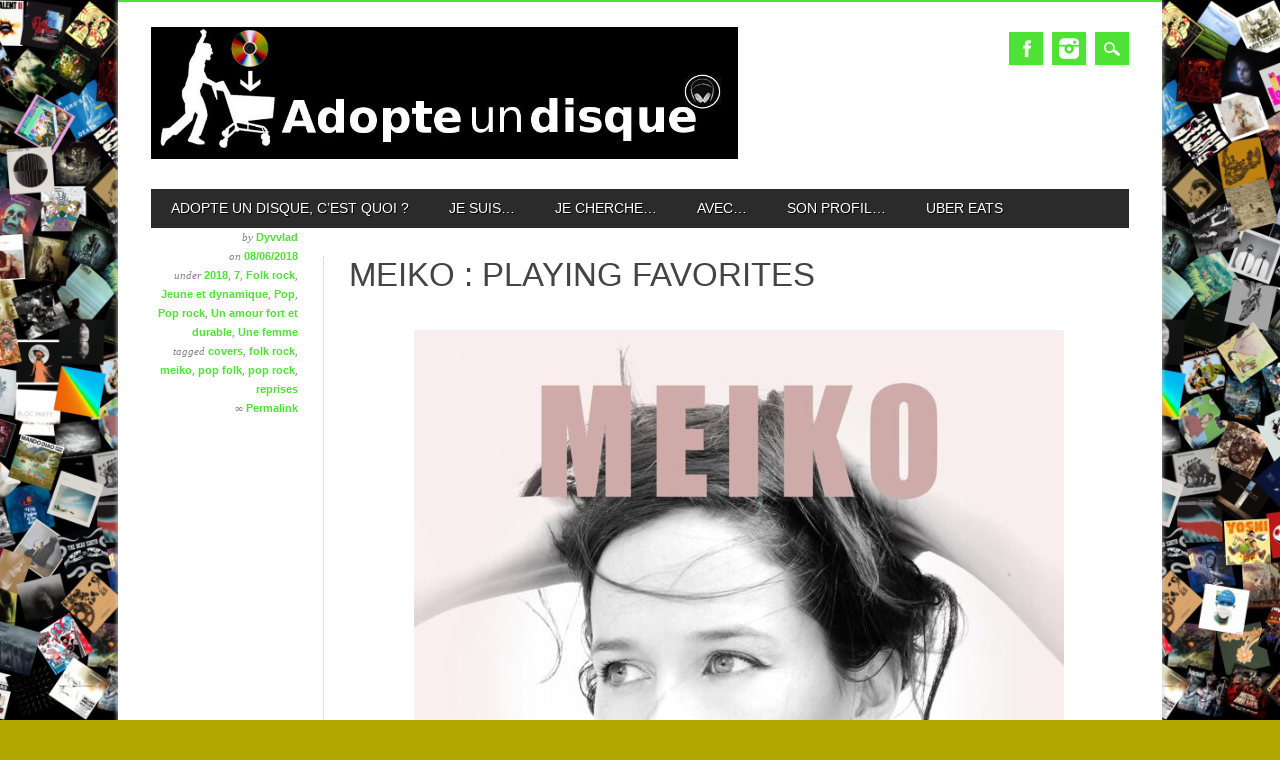

--- FILE ---
content_type: text/html; charset=UTF-8
request_url: https://adopteundisque.fr/meiko-playing-favorites/
body_size: 18615
content:
<!DOCTYPE html>
<html lang="fr-FR" class="no-js">
<head>
<meta charset="UTF-8" />
<meta name="viewport" content="width=device-width, initial-scale=1" />
<link rel="profile" href="http://gmpg.org/xfn/11" />
<link rel="pingback" href="https://adopteundisque.fr/xmlrpc.php" />


<title>MEIKO : Playing favorites &#8211; Adopte Un Disque</title>
<meta name='robots' content='max-image-preview:large' />
<link rel="alternate" type="application/rss+xml" title="Adopte Un Disque &raquo; Flux" href="https://adopteundisque.fr/feed/" />
<link rel="alternate" type="application/rss+xml" title="Adopte Un Disque &raquo; Flux des commentaires" href="https://adopteundisque.fr/comments/feed/" />
<link rel="alternate" type="application/rss+xml" title="Adopte Un Disque &raquo; MEIKO : Playing favorites Flux des commentaires" href="https://adopteundisque.fr/meiko-playing-favorites/feed/" />
<link rel="alternate" title="oEmbed (JSON)" type="application/json+oembed" href="https://adopteundisque.fr/wp-json/oembed/1.0/embed?url=https%3A%2F%2Fadopteundisque.fr%2Fmeiko-playing-favorites%2F" />
<link rel="alternate" title="oEmbed (XML)" type="text/xml+oembed" href="https://adopteundisque.fr/wp-json/oembed/1.0/embed?url=https%3A%2F%2Fadopteundisque.fr%2Fmeiko-playing-favorites%2F&#038;format=xml" />
		<style>
			.lazyload,
			.lazyloading {
				max-width: 100%;
			}
		</style>
				<!-- This site uses the Google Analytics by MonsterInsights plugin v9.11.1 - Using Analytics tracking - https://www.monsterinsights.com/ -->
							<script src="//www.googletagmanager.com/gtag/js?id=G-N7NBHY241K"  data-cfasync="false" data-wpfc-render="false" type="text/javascript" async></script>
			<script data-cfasync="false" data-wpfc-render="false" type="text/javascript">
				var mi_version = '9.11.1';
				var mi_track_user = true;
				var mi_no_track_reason = '';
								var MonsterInsightsDefaultLocations = {"page_location":"https:\/\/adopteundisque.fr\/meiko-playing-favorites\/"};
								if ( typeof MonsterInsightsPrivacyGuardFilter === 'function' ) {
					var MonsterInsightsLocations = (typeof MonsterInsightsExcludeQuery === 'object') ? MonsterInsightsPrivacyGuardFilter( MonsterInsightsExcludeQuery ) : MonsterInsightsPrivacyGuardFilter( MonsterInsightsDefaultLocations );
				} else {
					var MonsterInsightsLocations = (typeof MonsterInsightsExcludeQuery === 'object') ? MonsterInsightsExcludeQuery : MonsterInsightsDefaultLocations;
				}

								var disableStrs = [
										'ga-disable-G-N7NBHY241K',
									];

				/* Function to detect opted out users */
				function __gtagTrackerIsOptedOut() {
					for (var index = 0; index < disableStrs.length; index++) {
						if (document.cookie.indexOf(disableStrs[index] + '=true') > -1) {
							return true;
						}
					}

					return false;
				}

				/* Disable tracking if the opt-out cookie exists. */
				if (__gtagTrackerIsOptedOut()) {
					for (var index = 0; index < disableStrs.length; index++) {
						window[disableStrs[index]] = true;
					}
				}

				/* Opt-out function */
				function __gtagTrackerOptout() {
					for (var index = 0; index < disableStrs.length; index++) {
						document.cookie = disableStrs[index] + '=true; expires=Thu, 31 Dec 2099 23:59:59 UTC; path=/';
						window[disableStrs[index]] = true;
					}
				}

				if ('undefined' === typeof gaOptout) {
					function gaOptout() {
						__gtagTrackerOptout();
					}
				}
								window.dataLayer = window.dataLayer || [];

				window.MonsterInsightsDualTracker = {
					helpers: {},
					trackers: {},
				};
				if (mi_track_user) {
					function __gtagDataLayer() {
						dataLayer.push(arguments);
					}

					function __gtagTracker(type, name, parameters) {
						if (!parameters) {
							parameters = {};
						}

						if (parameters.send_to) {
							__gtagDataLayer.apply(null, arguments);
							return;
						}

						if (type === 'event') {
														parameters.send_to = monsterinsights_frontend.v4_id;
							var hookName = name;
							if (typeof parameters['event_category'] !== 'undefined') {
								hookName = parameters['event_category'] + ':' + name;
							}

							if (typeof MonsterInsightsDualTracker.trackers[hookName] !== 'undefined') {
								MonsterInsightsDualTracker.trackers[hookName](parameters);
							} else {
								__gtagDataLayer('event', name, parameters);
							}
							
						} else {
							__gtagDataLayer.apply(null, arguments);
						}
					}

					__gtagTracker('js', new Date());
					__gtagTracker('set', {
						'developer_id.dZGIzZG': true,
											});
					if ( MonsterInsightsLocations.page_location ) {
						__gtagTracker('set', MonsterInsightsLocations);
					}
										__gtagTracker('config', 'G-N7NBHY241K', {"forceSSL":"true"} );
										window.gtag = __gtagTracker;										(function () {
						/* https://developers.google.com/analytics/devguides/collection/analyticsjs/ */
						/* ga and __gaTracker compatibility shim. */
						var noopfn = function () {
							return null;
						};
						var newtracker = function () {
							return new Tracker();
						};
						var Tracker = function () {
							return null;
						};
						var p = Tracker.prototype;
						p.get = noopfn;
						p.set = noopfn;
						p.send = function () {
							var args = Array.prototype.slice.call(arguments);
							args.unshift('send');
							__gaTracker.apply(null, args);
						};
						var __gaTracker = function () {
							var len = arguments.length;
							if (len === 0) {
								return;
							}
							var f = arguments[len - 1];
							if (typeof f !== 'object' || f === null || typeof f.hitCallback !== 'function') {
								if ('send' === arguments[0]) {
									var hitConverted, hitObject = false, action;
									if ('event' === arguments[1]) {
										if ('undefined' !== typeof arguments[3]) {
											hitObject = {
												'eventAction': arguments[3],
												'eventCategory': arguments[2],
												'eventLabel': arguments[4],
												'value': arguments[5] ? arguments[5] : 1,
											}
										}
									}
									if ('pageview' === arguments[1]) {
										if ('undefined' !== typeof arguments[2]) {
											hitObject = {
												'eventAction': 'page_view',
												'page_path': arguments[2],
											}
										}
									}
									if (typeof arguments[2] === 'object') {
										hitObject = arguments[2];
									}
									if (typeof arguments[5] === 'object') {
										Object.assign(hitObject, arguments[5]);
									}
									if ('undefined' !== typeof arguments[1].hitType) {
										hitObject = arguments[1];
										if ('pageview' === hitObject.hitType) {
											hitObject.eventAction = 'page_view';
										}
									}
									if (hitObject) {
										action = 'timing' === arguments[1].hitType ? 'timing_complete' : hitObject.eventAction;
										hitConverted = mapArgs(hitObject);
										__gtagTracker('event', action, hitConverted);
									}
								}
								return;
							}

							function mapArgs(args) {
								var arg, hit = {};
								var gaMap = {
									'eventCategory': 'event_category',
									'eventAction': 'event_action',
									'eventLabel': 'event_label',
									'eventValue': 'event_value',
									'nonInteraction': 'non_interaction',
									'timingCategory': 'event_category',
									'timingVar': 'name',
									'timingValue': 'value',
									'timingLabel': 'event_label',
									'page': 'page_path',
									'location': 'page_location',
									'title': 'page_title',
									'referrer' : 'page_referrer',
								};
								for (arg in args) {
																		if (!(!args.hasOwnProperty(arg) || !gaMap.hasOwnProperty(arg))) {
										hit[gaMap[arg]] = args[arg];
									} else {
										hit[arg] = args[arg];
									}
								}
								return hit;
							}

							try {
								f.hitCallback();
							} catch (ex) {
							}
						};
						__gaTracker.create = newtracker;
						__gaTracker.getByName = newtracker;
						__gaTracker.getAll = function () {
							return [];
						};
						__gaTracker.remove = noopfn;
						__gaTracker.loaded = true;
						window['__gaTracker'] = __gaTracker;
					})();
									} else {
										console.log("");
					(function () {
						function __gtagTracker() {
							return null;
						}

						window['__gtagTracker'] = __gtagTracker;
						window['gtag'] = __gtagTracker;
					})();
									}
			</script>
							<!-- / Google Analytics by MonsterInsights -->
		<style id='wp-img-auto-sizes-contain-inline-css' type='text/css'>
img:is([sizes=auto i],[sizes^="auto," i]){contain-intrinsic-size:3000px 1500px}
/*# sourceURL=wp-img-auto-sizes-contain-inline-css */
</style>
<style id='wp-emoji-styles-inline-css' type='text/css'>

	img.wp-smiley, img.emoji {
		display: inline !important;
		border: none !important;
		box-shadow: none !important;
		height: 1em !important;
		width: 1em !important;
		margin: 0 0.07em !important;
		vertical-align: -0.1em !important;
		background: none !important;
		padding: 0 !important;
	}
/*# sourceURL=wp-emoji-styles-inline-css */
</style>
<link rel='stylesheet' id='wp-block-library-css' href='https://adopteundisque.fr/wp-includes/css/dist/block-library/style.min.css?ver=6.9' type='text/css' media='all' />
<style id='classic-theme-styles-inline-css' type='text/css'>
/*! This file is auto-generated */
.wp-block-button__link{color:#fff;background-color:#32373c;border-radius:9999px;box-shadow:none;text-decoration:none;padding:calc(.667em + 2px) calc(1.333em + 2px);font-size:1.125em}.wp-block-file__button{background:#32373c;color:#fff;text-decoration:none}
/*# sourceURL=/wp-includes/css/classic-themes.min.css */
</style>
<style id='global-styles-inline-css' type='text/css'>
:root{--wp--preset--aspect-ratio--square: 1;--wp--preset--aspect-ratio--4-3: 4/3;--wp--preset--aspect-ratio--3-4: 3/4;--wp--preset--aspect-ratio--3-2: 3/2;--wp--preset--aspect-ratio--2-3: 2/3;--wp--preset--aspect-ratio--16-9: 16/9;--wp--preset--aspect-ratio--9-16: 9/16;--wp--preset--color--black: #000000;--wp--preset--color--cyan-bluish-gray: #abb8c3;--wp--preset--color--white: #ffffff;--wp--preset--color--pale-pink: #f78da7;--wp--preset--color--vivid-red: #cf2e2e;--wp--preset--color--luminous-vivid-orange: #ff6900;--wp--preset--color--luminous-vivid-amber: #fcb900;--wp--preset--color--light-green-cyan: #7bdcb5;--wp--preset--color--vivid-green-cyan: #00d084;--wp--preset--color--pale-cyan-blue: #8ed1fc;--wp--preset--color--vivid-cyan-blue: #0693e3;--wp--preset--color--vivid-purple: #9b51e0;--wp--preset--gradient--vivid-cyan-blue-to-vivid-purple: linear-gradient(135deg,rgb(6,147,227) 0%,rgb(155,81,224) 100%);--wp--preset--gradient--light-green-cyan-to-vivid-green-cyan: linear-gradient(135deg,rgb(122,220,180) 0%,rgb(0,208,130) 100%);--wp--preset--gradient--luminous-vivid-amber-to-luminous-vivid-orange: linear-gradient(135deg,rgb(252,185,0) 0%,rgb(255,105,0) 100%);--wp--preset--gradient--luminous-vivid-orange-to-vivid-red: linear-gradient(135deg,rgb(255,105,0) 0%,rgb(207,46,46) 100%);--wp--preset--gradient--very-light-gray-to-cyan-bluish-gray: linear-gradient(135deg,rgb(238,238,238) 0%,rgb(169,184,195) 100%);--wp--preset--gradient--cool-to-warm-spectrum: linear-gradient(135deg,rgb(74,234,220) 0%,rgb(151,120,209) 20%,rgb(207,42,186) 40%,rgb(238,44,130) 60%,rgb(251,105,98) 80%,rgb(254,248,76) 100%);--wp--preset--gradient--blush-light-purple: linear-gradient(135deg,rgb(255,206,236) 0%,rgb(152,150,240) 100%);--wp--preset--gradient--blush-bordeaux: linear-gradient(135deg,rgb(254,205,165) 0%,rgb(254,45,45) 50%,rgb(107,0,62) 100%);--wp--preset--gradient--luminous-dusk: linear-gradient(135deg,rgb(255,203,112) 0%,rgb(199,81,192) 50%,rgb(65,88,208) 100%);--wp--preset--gradient--pale-ocean: linear-gradient(135deg,rgb(255,245,203) 0%,rgb(182,227,212) 50%,rgb(51,167,181) 100%);--wp--preset--gradient--electric-grass: linear-gradient(135deg,rgb(202,248,128) 0%,rgb(113,206,126) 100%);--wp--preset--gradient--midnight: linear-gradient(135deg,rgb(2,3,129) 0%,rgb(40,116,252) 100%);--wp--preset--font-size--small: 13px;--wp--preset--font-size--medium: 20px;--wp--preset--font-size--large: 36px;--wp--preset--font-size--x-large: 42px;--wp--preset--spacing--20: 0.44rem;--wp--preset--spacing--30: 0.67rem;--wp--preset--spacing--40: 1rem;--wp--preset--spacing--50: 1.5rem;--wp--preset--spacing--60: 2.25rem;--wp--preset--spacing--70: 3.38rem;--wp--preset--spacing--80: 5.06rem;--wp--preset--shadow--natural: 6px 6px 9px rgba(0, 0, 0, 0.2);--wp--preset--shadow--deep: 12px 12px 50px rgba(0, 0, 0, 0.4);--wp--preset--shadow--sharp: 6px 6px 0px rgba(0, 0, 0, 0.2);--wp--preset--shadow--outlined: 6px 6px 0px -3px rgb(255, 255, 255), 6px 6px rgb(0, 0, 0);--wp--preset--shadow--crisp: 6px 6px 0px rgb(0, 0, 0);}:where(.is-layout-flex){gap: 0.5em;}:where(.is-layout-grid){gap: 0.5em;}body .is-layout-flex{display: flex;}.is-layout-flex{flex-wrap: wrap;align-items: center;}.is-layout-flex > :is(*, div){margin: 0;}body .is-layout-grid{display: grid;}.is-layout-grid > :is(*, div){margin: 0;}:where(.wp-block-columns.is-layout-flex){gap: 2em;}:where(.wp-block-columns.is-layout-grid){gap: 2em;}:where(.wp-block-post-template.is-layout-flex){gap: 1.25em;}:where(.wp-block-post-template.is-layout-grid){gap: 1.25em;}.has-black-color{color: var(--wp--preset--color--black) !important;}.has-cyan-bluish-gray-color{color: var(--wp--preset--color--cyan-bluish-gray) !important;}.has-white-color{color: var(--wp--preset--color--white) !important;}.has-pale-pink-color{color: var(--wp--preset--color--pale-pink) !important;}.has-vivid-red-color{color: var(--wp--preset--color--vivid-red) !important;}.has-luminous-vivid-orange-color{color: var(--wp--preset--color--luminous-vivid-orange) !important;}.has-luminous-vivid-amber-color{color: var(--wp--preset--color--luminous-vivid-amber) !important;}.has-light-green-cyan-color{color: var(--wp--preset--color--light-green-cyan) !important;}.has-vivid-green-cyan-color{color: var(--wp--preset--color--vivid-green-cyan) !important;}.has-pale-cyan-blue-color{color: var(--wp--preset--color--pale-cyan-blue) !important;}.has-vivid-cyan-blue-color{color: var(--wp--preset--color--vivid-cyan-blue) !important;}.has-vivid-purple-color{color: var(--wp--preset--color--vivid-purple) !important;}.has-black-background-color{background-color: var(--wp--preset--color--black) !important;}.has-cyan-bluish-gray-background-color{background-color: var(--wp--preset--color--cyan-bluish-gray) !important;}.has-white-background-color{background-color: var(--wp--preset--color--white) !important;}.has-pale-pink-background-color{background-color: var(--wp--preset--color--pale-pink) !important;}.has-vivid-red-background-color{background-color: var(--wp--preset--color--vivid-red) !important;}.has-luminous-vivid-orange-background-color{background-color: var(--wp--preset--color--luminous-vivid-orange) !important;}.has-luminous-vivid-amber-background-color{background-color: var(--wp--preset--color--luminous-vivid-amber) !important;}.has-light-green-cyan-background-color{background-color: var(--wp--preset--color--light-green-cyan) !important;}.has-vivid-green-cyan-background-color{background-color: var(--wp--preset--color--vivid-green-cyan) !important;}.has-pale-cyan-blue-background-color{background-color: var(--wp--preset--color--pale-cyan-blue) !important;}.has-vivid-cyan-blue-background-color{background-color: var(--wp--preset--color--vivid-cyan-blue) !important;}.has-vivid-purple-background-color{background-color: var(--wp--preset--color--vivid-purple) !important;}.has-black-border-color{border-color: var(--wp--preset--color--black) !important;}.has-cyan-bluish-gray-border-color{border-color: var(--wp--preset--color--cyan-bluish-gray) !important;}.has-white-border-color{border-color: var(--wp--preset--color--white) !important;}.has-pale-pink-border-color{border-color: var(--wp--preset--color--pale-pink) !important;}.has-vivid-red-border-color{border-color: var(--wp--preset--color--vivid-red) !important;}.has-luminous-vivid-orange-border-color{border-color: var(--wp--preset--color--luminous-vivid-orange) !important;}.has-luminous-vivid-amber-border-color{border-color: var(--wp--preset--color--luminous-vivid-amber) !important;}.has-light-green-cyan-border-color{border-color: var(--wp--preset--color--light-green-cyan) !important;}.has-vivid-green-cyan-border-color{border-color: var(--wp--preset--color--vivid-green-cyan) !important;}.has-pale-cyan-blue-border-color{border-color: var(--wp--preset--color--pale-cyan-blue) !important;}.has-vivid-cyan-blue-border-color{border-color: var(--wp--preset--color--vivid-cyan-blue) !important;}.has-vivid-purple-border-color{border-color: var(--wp--preset--color--vivid-purple) !important;}.has-vivid-cyan-blue-to-vivid-purple-gradient-background{background: var(--wp--preset--gradient--vivid-cyan-blue-to-vivid-purple) !important;}.has-light-green-cyan-to-vivid-green-cyan-gradient-background{background: var(--wp--preset--gradient--light-green-cyan-to-vivid-green-cyan) !important;}.has-luminous-vivid-amber-to-luminous-vivid-orange-gradient-background{background: var(--wp--preset--gradient--luminous-vivid-amber-to-luminous-vivid-orange) !important;}.has-luminous-vivid-orange-to-vivid-red-gradient-background{background: var(--wp--preset--gradient--luminous-vivid-orange-to-vivid-red) !important;}.has-very-light-gray-to-cyan-bluish-gray-gradient-background{background: var(--wp--preset--gradient--very-light-gray-to-cyan-bluish-gray) !important;}.has-cool-to-warm-spectrum-gradient-background{background: var(--wp--preset--gradient--cool-to-warm-spectrum) !important;}.has-blush-light-purple-gradient-background{background: var(--wp--preset--gradient--blush-light-purple) !important;}.has-blush-bordeaux-gradient-background{background: var(--wp--preset--gradient--blush-bordeaux) !important;}.has-luminous-dusk-gradient-background{background: var(--wp--preset--gradient--luminous-dusk) !important;}.has-pale-ocean-gradient-background{background: var(--wp--preset--gradient--pale-ocean) !important;}.has-electric-grass-gradient-background{background: var(--wp--preset--gradient--electric-grass) !important;}.has-midnight-gradient-background{background: var(--wp--preset--gradient--midnight) !important;}.has-small-font-size{font-size: var(--wp--preset--font-size--small) !important;}.has-medium-font-size{font-size: var(--wp--preset--font-size--medium) !important;}.has-large-font-size{font-size: var(--wp--preset--font-size--large) !important;}.has-x-large-font-size{font-size: var(--wp--preset--font-size--x-large) !important;}
:where(.wp-block-post-template.is-layout-flex){gap: 1.25em;}:where(.wp-block-post-template.is-layout-grid){gap: 1.25em;}
:where(.wp-block-term-template.is-layout-flex){gap: 1.25em;}:where(.wp-block-term-template.is-layout-grid){gap: 1.25em;}
:where(.wp-block-columns.is-layout-flex){gap: 2em;}:where(.wp-block-columns.is-layout-grid){gap: 2em;}
:root :where(.wp-block-pullquote){font-size: 1.5em;line-height: 1.6;}
/*# sourceURL=global-styles-inline-css */
</style>
<link rel='stylesheet' id='crp-style-rounded-thumbs-css' href='https://adopteundisque.fr/wp-content/plugins/contextual-related-posts/css/rounded-thumbs.min.css?ver=4.1.0' type='text/css' media='all' />
<style id='crp-style-rounded-thumbs-inline-css' type='text/css'>

			.crp_related.crp-rounded-thumbs a {
				width: 150px;
                height: 150px;
				text-decoration: none;
			}
			.crp_related.crp-rounded-thumbs img {
				max-width: 150px;
				margin: auto;
			}
			.crp_related.crp-rounded-thumbs .crp_title {
				width: 100%;
			}
			
/*# sourceURL=crp-style-rounded-thumbs-inline-css */
</style>
<link rel='stylesheet' id='magazino_style-css' href='https://adopteundisque.fr/wp-content/themes/magazino/style.css?ver=6.9' type='text/css' media='all' />
<link rel='stylesheet' id='elementor-frontend-css' href='https://adopteundisque.fr/wp-content/plugins/elementor/assets/css/frontend.min.css?ver=3.34.2' type='text/css' media='all' />
<link rel='stylesheet' id='eael-general-css' href='https://adopteundisque.fr/wp-content/plugins/essential-addons-for-elementor-lite/assets/front-end/css/view/general.min.css?ver=6.5.8' type='text/css' media='all' />
<script type="text/javascript" src="https://adopteundisque.fr/wp-content/plugins/google-analytics-for-wordpress/assets/js/frontend-gtag.min.js?ver=9.11.1" id="monsterinsights-frontend-script-js" async="async" data-wp-strategy="async"></script>
<script data-cfasync="false" data-wpfc-render="false" type="text/javascript" id='monsterinsights-frontend-script-js-extra'>/* <![CDATA[ */
var monsterinsights_frontend = {"js_events_tracking":"true","download_extensions":"doc,pdf,ppt,zip,xls,docx,pptx,xlsx","inbound_paths":"[]","home_url":"https:\/\/adopteundisque.fr","hash_tracking":"false","v4_id":"G-N7NBHY241K"};/* ]]> */
</script>
<script type="text/javascript" src="https://adopteundisque.fr/wp-content/themes/magazino/library/js/modernizr-2.6.2.min.js?ver=2.6.2" id="modernizr-js"></script>
<script type="text/javascript" src="https://adopteundisque.fr/wp-includes/js/jquery/jquery.min.js?ver=3.7.1" id="jquery-core-js"></script>
<script type="text/javascript" src="https://adopteundisque.fr/wp-includes/js/jquery/jquery-migrate.min.js?ver=3.4.1" id="jquery-migrate-js"></script>
<script type="text/javascript" src="https://adopteundisque.fr/wp-content/themes/magazino/library/js/jquery.cycle2.min.js?ver=20130202" id="magazino_cycle_js-js"></script>
<script type="text/javascript" src="https://adopteundisque.fr/wp-content/themes/magazino/library/js/jquery.cycle2.tile.min.js?ver=20121120" id="magazino_cycle_tile_js-js"></script>
<script type="text/javascript" src="https://adopteundisque.fr/wp-content/themes/magazino/library/js/jquery.cycle2.scrollVert.min.js?ver=20121120" id="magazino_cycle_scrollvert_js-js"></script>
<script type="text/javascript" src="https://adopteundisque.fr/wp-content/themes/magazino/library/js/scripts.js?ver=1.0.0" id="magazino_custom_js-js"></script>
<link rel="https://api.w.org/" href="https://adopteundisque.fr/wp-json/" /><link rel="alternate" title="JSON" type="application/json" href="https://adopteundisque.fr/wp-json/wp/v2/posts/13156" /><link rel="EditURI" type="application/rsd+xml" title="RSD" href="https://adopteundisque.fr/xmlrpc.php?rsd" />
<meta name="generator" content="WordPress 6.9" />
<link rel="canonical" href="https://adopteundisque.fr/meiko-playing-favorites/" />
<link rel='shortlink' href='https://adopteundisque.fr/?p=13156' />
		<script>
			document.documentElement.className = document.documentElement.className.replace('no-js', 'js');
		</script>
				<style>
			.no-js img.lazyload {
				display: none;
			}

			figure.wp-block-image img.lazyloading {
				min-width: 150px;
			}

			.lazyload,
			.lazyloading {
				--smush-placeholder-width: 100px;
				--smush-placeholder-aspect-ratio: 1/1;
				width: var(--smush-image-width, var(--smush-placeholder-width)) !important;
				aspect-ratio: var(--smush-image-aspect-ratio, var(--smush-placeholder-aspect-ratio)) !important;
			}

						.lazyload, .lazyloading {
				opacity: 0;
			}

			.lazyloaded {
				opacity: 1;
				transition: opacity 400ms;
				transition-delay: 0ms;
			}

					</style>
				<style>
			a, a:visited,
			#site-title a,
			nav[role=navigation] .menu ul li a:hover,
			nav[role=navigation] .menu ul li.current-menu-item a, 
			.nav ul li.current_page_item a, 
			nav[role=navigation] .menu ul li.current_page_item a,
			#sidebar .widget-title,
			.slides .slide-title,
			.commentlist .vcard cite.fn a,
			.commentlist .comment-meta a:hover,
			.post_content ul li:before,
			.post_content ol li:before,
			.colortxt,
			.commentlist .bypostauthor > article > footer > .vcard cite.fn,
			.cycle-pager span.cycle-pager-active { 
				color: #4ee234;
			}
			
			#container,
			#sidebar {
				border-top: 2px solid #4ee234;
			}
			
			#search-box-wrap,
			#social-media a,
			#search-icon,
			.go-button a,
			.go-button a:visited,
			.grnbar,
			.pagination a:hover,
			.pagination .current,
			#respond #submit {
				background-color: #4ee234;
			}
			
			.post_content pre { 
				border-left-color: #4ee234;
			}
		</style>
	<meta name="generator" content="Elementor 3.34.2; features: e_font_icon_svg, additional_custom_breakpoints; settings: css_print_method-external, google_font-enabled, font_display-swap">
			<style>
				.e-con.e-parent:nth-of-type(n+4):not(.e-lazyloaded):not(.e-no-lazyload),
				.e-con.e-parent:nth-of-type(n+4):not(.e-lazyloaded):not(.e-no-lazyload) * {
					background-image: none !important;
				}
				@media screen and (max-height: 1024px) {
					.e-con.e-parent:nth-of-type(n+3):not(.e-lazyloaded):not(.e-no-lazyload),
					.e-con.e-parent:nth-of-type(n+3):not(.e-lazyloaded):not(.e-no-lazyload) * {
						background-image: none !important;
					}
				}
				@media screen and (max-height: 640px) {
					.e-con.e-parent:nth-of-type(n+2):not(.e-lazyloaded):not(.e-no-lazyload),
					.e-con.e-parent:nth-of-type(n+2):not(.e-lazyloaded):not(.e-no-lazyload) * {
						background-image: none !important;
					}
				}
			</style>
			<style type="text/css" id="custom-background-css">
body.custom-background { background-color: #b2a600; background-image: url("https://adopteundisque.fr/wp-content/uploads/2020/09/pelemele1.jpg"); background-position: center center; background-size: contain; background-repeat: repeat; background-attachment: fixed; }
</style>
	<link rel="icon" href="https://adopteundisque.fr/wp-content/uploads/2018/11/cropped-icon-adopte-un-disque-32x32.jpg" sizes="32x32" />
<link rel="icon" href="https://adopteundisque.fr/wp-content/uploads/2018/11/cropped-icon-adopte-un-disque-192x192.jpg" sizes="192x192" />
<link rel="apple-touch-icon" href="https://adopteundisque.fr/wp-content/uploads/2018/11/cropped-icon-adopte-un-disque-180x180.jpg" />
<meta name="msapplication-TileImage" content="https://adopteundisque.fr/wp-content/uploads/2018/11/cropped-icon-adopte-un-disque-270x270.jpg" />
</head>

<body class="wp-singular post-template-default single single-post postid-13156 single-format-image custom-background wp-custom-logo wp-theme-magazino single-author elementor-default elementor-kit-23738">

<div id="container">
	
    <div id="search-box-wrap">
        <div id="search-box">
           <div id="close-x">x</div>
           <form role="search" method="get" id="searchform" class="searchform" action="https://adopteundisque.fr/">
				<div>
					<label class="screen-reader-text" for="s">Rechercher :</label>
					<input type="text" value="" name="s" id="s" />
					<input type="submit" id="searchsubmit" value="Rechercher" />
				</div>
			</form>        </div>
    </div>

	<header id="branding" role="banner">
      <div id="inner-header" class="clearfix">
		<div id="site-heading">
                        <div id="site-logo"><a href="https://adopteundisque.fr/" title="Adopte Un Disque" rel="home"><img data-src="https://adopteundisque.fr/wp-content/uploads/2014/03/cropped-essai-logo.jpg" alt="Adopte Un Disque" src="[data-uri]" class="lazyload" style="--smush-placeholder-width: 1024px; --smush-placeholder-aspect-ratio: 1024/230;" /></a></div>
            		</div>
        
        <div id="social-media" class="clearfix">
        
        	            <a href="https://www.facebook.com/adopteundisque" class="social-fb" title="https://www.facebook.com/adopteundisque">Facebook</a>
                        
            			
                        
                        
                        
			            
                        
                        <a href="https://www.instagram.com/adopteundisque" class="social-in" title="https://www.instagram.com/adopteundisque">Instagram</a>
                        
                        
                        
                        
                        
                        
            <div id="search-icon"></div>
            
        </div>
        
      </div>

		<nav id="access" class="clearfix" role="navigation">
			<h1 class="assistive-text section-heading">Main menu</h1>
			<div class="skip-link screen-reader-text"><a href="#content" title="Skip to content">Skip to content</a></div>
			<div class="menu"><ul id="menu-menu-1" class="menu"><li id="menu-item-24476" class="menu-item menu-item-type-post_type menu-item-object-page menu-item-24476"><a href="https://adopteundisque.fr/about/">Adopte un disque, c’est quoi ?</a></li>
<li id="menu-item-24478" class="menu-item menu-item-type-taxonomy menu-item-object-category current-post-ancestor menu-item-has-children menu-item-24478"><a href="https://adopteundisque.fr/sujet/jesuis/">Je suis&#8230;</a>
<ul class="sub-menu">
	<li id="menu-item-24569" class="menu-item menu-item-type-taxonomy menu-item-object-category menu-item-24569"><a href="https://adopteundisque.fr/sujet/avec/hom/">Un homme</a></li>
	<li id="menu-item-24570" class="menu-item menu-item-type-taxonomy menu-item-object-category current-post-ancestor current-menu-parent current-post-parent menu-item-24570"><a href="https://adopteundisque.fr/sujet/avec/fem/">Une femme</a></li>
	<li id="menu-item-24529" class="menu-item menu-item-type-taxonomy menu-item-object-category menu-item-24529"><a href="https://adopteundisque.fr/sujet/avec/nsp/">Ne se prononce pas / Non genré</a></li>
</ul>
</li>
<li id="menu-item-24479" class="menu-item menu-item-type-taxonomy menu-item-object-category current-post-ancestor menu-item-has-children menu-item-24479"><a href="https://adopteundisque.fr/sujet/jecherche/">Je cherche&#8230;</a>
<ul class="sub-menu">
	<li id="menu-item-24510" class="menu-item menu-item-type-taxonomy menu-item-object-category menu-item-has-children menu-item-24510"><a href="https://adopteundisque.fr/sujet/jecherche/9-10/">Le coup de foudre</a>
	<ul class="sub-menu">
		<li id="menu-item-24577" class="menu-item menu-item-type-taxonomy menu-item-object-category menu-item-24577"><a href="https://adopteundisque.fr/sujet/jecherche/9-10/10/">10</a></li>
		<li id="menu-item-24511" class="menu-item menu-item-type-taxonomy menu-item-object-category menu-item-24511"><a href="https://adopteundisque.fr/sujet/jecherche/9-10/9/">9</a></li>
	</ul>
</li>
	<li id="menu-item-24566" class="menu-item menu-item-type-taxonomy menu-item-object-category current-post-ancestor current-menu-parent current-post-parent menu-item-has-children menu-item-24566"><a href="https://adopteundisque.fr/sujet/jecherche/7-8/">Un amour fort et durable</a>
	<ul class="sub-menu">
		<li id="menu-item-24573" class="menu-item menu-item-type-taxonomy menu-item-object-category menu-item-24573"><a href="https://adopteundisque.fr/sujet/jecherche/7-8/8/">8</a></li>
		<li id="menu-item-24572" class="menu-item menu-item-type-taxonomy menu-item-object-category current-post-ancestor current-menu-parent current-post-parent menu-item-24572"><a href="https://adopteundisque.fr/sujet/jecherche/7-8/7/">7</a></li>
	</ul>
</li>
	<li id="menu-item-24567" class="menu-item menu-item-type-taxonomy menu-item-object-category menu-item-has-children menu-item-24567"><a href="https://adopteundisque.fr/sujet/jecherche/5-6/">Une aventure d&rsquo;un soir</a>
	<ul class="sub-menu">
		<li id="menu-item-24581" class="menu-item menu-item-type-taxonomy menu-item-object-category menu-item-24581"><a href="https://adopteundisque.fr/sujet/jecherche/5-6/6/">6</a></li>
		<li id="menu-item-24580" class="menu-item menu-item-type-taxonomy menu-item-object-category menu-item-24580"><a href="https://adopteundisque.fr/sujet/jecherche/5-6/5/">5</a></li>
	</ul>
</li>
	<li id="menu-item-24528" class="menu-item menu-item-type-taxonomy menu-item-object-category menu-item-has-children menu-item-24528"><a href="https://adopteundisque.fr/sujet/jecherche/3-4/">N&rsquo;importe quoi</a>
	<ul class="sub-menu">
		<li id="menu-item-24579" class="menu-item menu-item-type-taxonomy menu-item-object-category menu-item-24579"><a href="https://adopteundisque.fr/sujet/jecherche/3-4/4/">4</a></li>
		<li id="menu-item-24578" class="menu-item menu-item-type-taxonomy menu-item-object-category menu-item-24578"><a href="https://adopteundisque.fr/sujet/jecherche/3-4/3/">3</a></li>
	</ul>
</li>
	<li id="menu-item-24568" class="menu-item menu-item-type-taxonomy menu-item-object-category menu-item-has-children menu-item-24568"><a href="https://adopteundisque.fr/sujet/jecherche/0-1-2/">Une relation SM</a>
	<ul class="sub-menu">
		<li id="menu-item-24576" class="menu-item menu-item-type-taxonomy menu-item-object-category menu-item-24576"><a href="https://adopteundisque.fr/sujet/jecherche/0-1-2/2/">2</a></li>
		<li id="menu-item-24575" class="menu-item menu-item-type-taxonomy menu-item-object-category menu-item-24575"><a href="https://adopteundisque.fr/sujet/jecherche/0-1-2/1/">1</a></li>
	</ul>
</li>
</ul>
</li>
<li id="menu-item-24480" class="menu-item menu-item-type-taxonomy menu-item-object-category current-post-ancestor menu-item-has-children menu-item-24480"><a href="https://adopteundisque.fr/sujet/avec/">Avec&#8230;</a>
<ul class="sub-menu">
	<li id="menu-item-24482" class="menu-item menu-item-type-taxonomy menu-item-object-category menu-item-24482"><a href="https://adopteundisque.fr/sujet/jesuis/autre/">Autre</a></li>
	<li id="menu-item-24483" class="menu-item menu-item-type-taxonomy menu-item-object-category menu-item-24483"><a href="https://adopteundisque.fr/sujet/jesuis/blues/">Blues</a></li>
	<li id="menu-item-24484" class="menu-item menu-item-type-taxonomy menu-item-object-category menu-item-has-children menu-item-24484"><a href="https://adopteundisque.fr/sujet/jesuis/chanson/">Chanson</a>
	<ul class="sub-menu">
		<li id="menu-item-24571" class="menu-item menu-item-type-taxonomy menu-item-object-category menu-item-24571"><a href="https://adopteundisque.fr/sujet/jesuis/pop/variete/">Variété</a></li>
	</ul>
</li>
	<li id="menu-item-24485" class="menu-item menu-item-type-taxonomy menu-item-object-category menu-item-has-children menu-item-24485"><a href="https://adopteundisque.fr/sujet/jesuis/classique/">Classique</a>
	<ul class="sub-menu">
		<li id="menu-item-24530" class="menu-item menu-item-type-taxonomy menu-item-object-category menu-item-24530"><a href="https://adopteundisque.fr/sujet/jesuis/classique/neo-classique/">Neo classique</a></li>
	</ul>
</li>
	<li id="menu-item-24486" class="menu-item menu-item-type-taxonomy menu-item-object-category menu-item-has-children menu-item-24486"><a href="https://adopteundisque.fr/sujet/jesuis/electro/">Electro</a>
	<ul class="sub-menu">
		<li id="menu-item-24489" class="menu-item menu-item-type-taxonomy menu-item-object-category menu-item-24489"><a href="https://adopteundisque.fr/sujet/jesuis/electro/abstract-hip-hop/">Abstract hip hop</a></li>
		<li id="menu-item-24490" class="menu-item menu-item-type-taxonomy menu-item-object-category menu-item-24490"><a href="https://adopteundisque.fr/sujet/jesuis/electro/ambiant/">Ambiant</a></li>
		<li id="menu-item-24589" class="menu-item menu-item-type-taxonomy menu-item-object-category menu-item-24589"><a href="https://adopteundisque.fr/sujet/jesuis/rock/dark-ambiant/">Dark ambiant</a></li>
		<li id="menu-item-24491" class="menu-item menu-item-type-taxonomy menu-item-object-category menu-item-24491"><a href="https://adopteundisque.fr/sujet/jesuis/electro/dub/">Dub</a></li>
		<li id="menu-item-24492" class="menu-item menu-item-type-taxonomy menu-item-object-category menu-item-24492"><a href="https://adopteundisque.fr/sujet/jesuis/electro/electro-dark/">Electro dark</a></li>
		<li id="menu-item-24493" class="menu-item menu-item-type-taxonomy menu-item-object-category menu-item-24493"><a href="https://adopteundisque.fr/sujet/jesuis/electro/electro-pop/">Electro pop</a></li>
		<li id="menu-item-24494" class="menu-item menu-item-type-taxonomy menu-item-object-category menu-item-24494"><a href="https://adopteundisque.fr/sujet/jesuis/electro/electro-punk/">Electro punk</a></li>
		<li id="menu-item-24495" class="menu-item menu-item-type-taxonomy menu-item-object-category menu-item-24495"><a href="https://adopteundisque.fr/sujet/jesuis/electro/electronica/">Electronica</a></li>
		<li id="menu-item-24496" class="menu-item menu-item-type-taxonomy menu-item-object-category menu-item-24496"><a href="https://adopteundisque.fr/sujet/jesuis/electro/house/">House</a></li>
		<li id="menu-item-24562" class="menu-item menu-item-type-taxonomy menu-item-object-category menu-item-24562"><a href="https://adopteundisque.fr/sujet/jesuis/electro/synth-wave/">Synth wave</a></li>
		<li id="menu-item-24563" class="menu-item menu-item-type-taxonomy menu-item-object-category menu-item-24563"><a href="https://adopteundisque.fr/sujet/jesuis/electro/techno/">Techno</a></li>
		<li id="menu-item-24565" class="menu-item menu-item-type-taxonomy menu-item-object-category menu-item-24565"><a href="https://adopteundisque.fr/sujet/jesuis/electro/triphop/">Trip hop</a></li>
		<li id="menu-item-24564" class="menu-item menu-item-type-taxonomy menu-item-object-category menu-item-24564"><a href="https://adopteundisque.fr/sujet/jesuis/electro/trance/">Trance</a></li>
	</ul>
</li>
	<li id="menu-item-24487" class="menu-item menu-item-type-taxonomy menu-item-object-category menu-item-24487"><a href="https://adopteundisque.fr/sujet/jesuis/jazz/">Jazz</a></li>
	<li id="menu-item-24499" class="menu-item menu-item-type-taxonomy menu-item-object-category menu-item-has-children menu-item-24499"><a href="https://adopteundisque.fr/sujet/jesuis/metal/">Metal</a>
	<ul class="sub-menu">
		<li id="menu-item-24500" class="menu-item menu-item-type-taxonomy menu-item-object-category menu-item-24500"><a href="https://adopteundisque.fr/sujet/jesuis/metal/blackmetal/">Black metal</a></li>
		<li id="menu-item-24501" class="menu-item menu-item-type-taxonomy menu-item-object-category menu-item-24501"><a href="https://adopteundisque.fr/sujet/jesuis/metal/dark-metal/">Dark metal</a></li>
		<li id="menu-item-24502" class="menu-item menu-item-type-taxonomy menu-item-object-category menu-item-24502"><a href="https://adopteundisque.fr/sujet/jesuis/metal/deathmetal/">Death metal</a></li>
		<li id="menu-item-24503" class="menu-item menu-item-type-taxonomy menu-item-object-category menu-item-24503"><a href="https://adopteundisque.fr/sujet/jesuis/metal/doom-metal/">Doom metal</a></li>
		<li id="menu-item-24504" class="menu-item menu-item-type-taxonomy menu-item-object-category menu-item-24504"><a href="https://adopteundisque.fr/sujet/jesuis/metal/folk-metal/">Folk metal</a></li>
		<li id="menu-item-24505" class="menu-item menu-item-type-taxonomy menu-item-object-category menu-item-24505"><a href="https://adopteundisque.fr/sujet/jesuis/metal/grindcore/">Grindcore</a></li>
		<li id="menu-item-24506" class="menu-item menu-item-type-taxonomy menu-item-object-category menu-item-24506"><a href="https://adopteundisque.fr/sujet/jesuis/metal/hard-progressif/">Hard progressif</a></li>
		<li id="menu-item-24507" class="menu-item menu-item-type-taxonomy menu-item-object-category menu-item-24507"><a href="https://adopteundisque.fr/sujet/jesuis/metal/hardrock/">Hard rock</a></li>
		<li id="menu-item-24508" class="menu-item menu-item-type-taxonomy menu-item-object-category menu-item-24508"><a href="https://adopteundisque.fr/sujet/jesuis/metal/heavymetal/">Heavy metal</a></li>
		<li id="menu-item-24512" class="menu-item menu-item-type-taxonomy menu-item-object-category menu-item-24512"><a href="https://adopteundisque.fr/sujet/jesuis/metal/metal-atmospherique/">Metal atmosphérique</a></li>
		<li id="menu-item-24513" class="menu-item menu-item-type-taxonomy menu-item-object-category menu-item-24513"><a href="https://adopteundisque.fr/sujet/jesuis/metal/metalfusion/">Metal fusion</a></li>
		<li id="menu-item-24514" class="menu-item menu-item-type-taxonomy menu-item-object-category menu-item-24514"><a href="https://adopteundisque.fr/sujet/jesuis/metal/metal-gothique/">Metal gothique</a></li>
		<li id="menu-item-24515" class="menu-item menu-item-type-taxonomy menu-item-object-category menu-item-24515"><a href="https://adopteundisque.fr/sujet/jesuis/metal/metalindus/">Metal industriel</a></li>
		<li id="menu-item-24516" class="menu-item menu-item-type-taxonomy menu-item-object-category menu-item-24516"><a href="https://adopteundisque.fr/sujet/jesuis/metal/metalcore/">Metalcore</a></li>
		<li id="menu-item-24517" class="menu-item menu-item-type-taxonomy menu-item-object-category menu-item-24517"><a href="https://adopteundisque.fr/sujet/jesuis/metal/neo-metal/">Neo metal</a></li>
		<li id="menu-item-24518" class="menu-item menu-item-type-taxonomy menu-item-object-category menu-item-24518"><a href="https://adopteundisque.fr/sujet/jesuis/metal/post-metal/">Post metal</a></li>
		<li id="menu-item-24519" class="menu-item menu-item-type-taxonomy menu-item-object-category menu-item-24519"><a href="https://adopteundisque.fr/sujet/jesuis/metal/powermetal/">Power metal</a></li>
		<li id="menu-item-24520" class="menu-item menu-item-type-taxonomy menu-item-object-category menu-item-24520"><a href="https://adopteundisque.fr/sujet/jesuis/metal/rap-metal/">Rap metal</a></li>
		<li id="menu-item-24557" class="menu-item menu-item-type-taxonomy menu-item-object-category menu-item-24557"><a href="https://adopteundisque.fr/sujet/jesuis/metal/sludge/">Sludge</a></li>
		<li id="menu-item-24558" class="menu-item menu-item-type-taxonomy menu-item-object-category menu-item-24558"><a href="https://adopteundisque.fr/sujet/jesuis/metal/stoner/">Stoner</a></li>
		<li id="menu-item-24559" class="menu-item menu-item-type-taxonomy menu-item-object-category menu-item-24559"><a href="https://adopteundisque.fr/sujet/jesuis/metal/thrashmetal/">Thrash metal</a></li>
	</ul>
</li>
	<li id="menu-item-24522" class="menu-item menu-item-type-taxonomy menu-item-object-category menu-item-24522"><a href="https://adopteundisque.fr/sujet/jesuis/musiquecine/">Musique et cinéma</a></li>
	<li id="menu-item-24523" class="menu-item menu-item-type-taxonomy menu-item-object-category current-post-ancestor current-menu-parent current-post-parent menu-item-has-children menu-item-24523"><a href="https://adopteundisque.fr/sujet/jesuis/pop/">Pop</a>
	<ul class="sub-menu">
		<li id="menu-item-24596" class="menu-item menu-item-type-taxonomy menu-item-object-category current-post-ancestor current-menu-parent current-post-parent menu-item-24596"><a href="https://adopteundisque.fr/sujet/jesuis/pop/folkrock/">Folk rock</a></li>
		<li id="menu-item-24531" class="menu-item menu-item-type-taxonomy menu-item-object-category menu-item-24531"><a href="https://adopteundisque.fr/sujet/jesuis/pop/new-wave/">New wave / Cold wave</a></li>
		<li id="menu-item-24532" class="menu-item menu-item-type-taxonomy menu-item-object-category menu-item-24532"><a href="https://adopteundisque.fr/sujet/jesuis/pop/popinde/">Pop indépendante</a></li>
		<li id="menu-item-24533" class="menu-item menu-item-type-taxonomy menu-item-object-category current-post-ancestor current-menu-parent current-post-parent menu-item-24533"><a href="https://adopteundisque.fr/sujet/jesuis/pop/poprock/">Pop rock</a></li>
		<li id="menu-item-24534" class="menu-item menu-item-type-taxonomy menu-item-object-category menu-item-24534"><a href="https://adopteundisque.fr/sujet/jesuis/pop/powerpop/">Powerpop</a></li>
	</ul>
</li>
	<li id="menu-item-24549" class="menu-item menu-item-type-taxonomy menu-item-object-category menu-item-has-children menu-item-24549"><a href="https://adopteundisque.fr/sujet/jesuis/punk/punk-rock/">Punk rock</a>
	<ul class="sub-menu">
		<li id="menu-item-24591" class="menu-item menu-item-type-taxonomy menu-item-object-category menu-item-24591"><a href="https://adopteundisque.fr/sujet/jesuis/punk/crust/">Crust</a></li>
		<li id="menu-item-24592" class="menu-item menu-item-type-taxonomy menu-item-object-category menu-item-24592"><a href="https://adopteundisque.fr/sujet/jesuis/punk/emo/">Emo</a></li>
		<li id="menu-item-24593" class="menu-item menu-item-type-taxonomy menu-item-object-category menu-item-24593"><a href="https://adopteundisque.fr/sujet/jesuis/punk/hardcore/">Hardcore</a></li>
		<li id="menu-item-24547" class="menu-item menu-item-type-taxonomy menu-item-object-category menu-item-24547"><a href="https://adopteundisque.fr/sujet/jesuis/punk/post-hardcore/">Post hardcore</a></li>
		<li id="menu-item-24548" class="menu-item menu-item-type-taxonomy menu-item-object-category menu-item-24548"><a href="https://adopteundisque.fr/sujet/jesuis/punk/psychobilly/">Psychobilly</a></li>
		<li id="menu-item-24550" class="menu-item menu-item-type-taxonomy menu-item-object-category menu-item-24550"><a href="https://adopteundisque.fr/sujet/jesuis/punk/skapunk/">Ska-punk</a></li>
	</ul>
</li>
	<li id="menu-item-24525" class="menu-item menu-item-type-taxonomy menu-item-object-category menu-item-has-children menu-item-24525"><a href="https://adopteundisque.fr/sujet/jesuis/rap/">Rap</a>
	<ul class="sub-menu">
		<li id="menu-item-24552" class="menu-item menu-item-type-taxonomy menu-item-object-category menu-item-24552"><a href="https://adopteundisque.fr/sujet/jesuis/rap/rapfr/">Rap français</a></li>
		<li id="menu-item-24553" class="menu-item menu-item-type-taxonomy menu-item-object-category menu-item-24553"><a href="https://adopteundisque.fr/sujet/jesuis/rap/rapinter/">Rap international</a></li>
		<li id="menu-item-24554" class="menu-item menu-item-type-taxonomy menu-item-object-category menu-item-24554"><a href="https://adopteundisque.fr/sujet/jesuis/rap/slam/">Slam</a></li>
	</ul>
</li>
	<li id="menu-item-24526" class="menu-item menu-item-type-taxonomy menu-item-object-category menu-item-has-children menu-item-24526"><a href="https://adopteundisque.fr/sujet/jesuis/reggae/">Reggae</a>
	<ul class="sub-menu">
		<li id="menu-item-24555" class="menu-item menu-item-type-taxonomy menu-item-object-category menu-item-24555"><a href="https://adopteundisque.fr/sujet/jesuis/reggae/ska/">Ska</a></li>
	</ul>
</li>
	<li id="menu-item-24527" class="menu-item menu-item-type-taxonomy menu-item-object-category menu-item-has-children menu-item-24527"><a href="https://adopteundisque.fr/sujet/jesuis/rock/">Rock</a>
	<ul class="sub-menu">
		<li id="menu-item-24590" class="menu-item menu-item-type-taxonomy menu-item-object-category menu-item-24590"><a href="https://adopteundisque.fr/sujet/jesuis/rock/grunge-rock/">Grunge rock</a></li>
		<li id="menu-item-24535" class="menu-item menu-item-type-taxonomy menu-item-object-category menu-item-24535"><a href="https://adopteundisque.fr/sujet/jesuis/rock/noiserock/">Noise rock</a></li>
		<li id="menu-item-24536" class="menu-item menu-item-type-taxonomy menu-item-object-category menu-item-24536"><a href="https://adopteundisque.fr/sujet/jesuis/rock/post-punk/">Post punk</a></li>
		<li id="menu-item-24537" class="menu-item menu-item-type-taxonomy menu-item-object-category menu-item-24537"><a href="https://adopteundisque.fr/sujet/jesuis/rock/post-rock/">Post rock</a></li>
		<li id="menu-item-24546" class="menu-item menu-item-type-taxonomy menu-item-object-category menu-item-24546"><a href="https://adopteundisque.fr/sujet/jesuis/rock/rockabilly/">Rockabilly</a></li>
		<li id="menu-item-24538" class="menu-item menu-item-type-taxonomy menu-item-object-category menu-item-24538"><a href="https://adopteundisque.fr/sujet/jesuis/rock/rockalternatif/">Rock alternatif</a></li>
		<li id="menu-item-24539" class="menu-item menu-item-type-taxonomy menu-item-object-category menu-item-24539"><a href="https://adopteundisque.fr/sujet/jesuis/rock/rock-fusion/">Rock fusion</a></li>
		<li id="menu-item-24540" class="menu-item menu-item-type-taxonomy menu-item-object-category menu-item-24540"><a href="https://adopteundisque.fr/sujet/jesuis/rock/rock-garage/">Rock garage</a></li>
		<li id="menu-item-24541" class="menu-item menu-item-type-taxonomy menu-item-object-category menu-item-24541"><a href="https://adopteundisque.fr/sujet/jesuis/rock/rock-gothique/">Rock gothique</a></li>
		<li id="menu-item-24542" class="menu-item menu-item-type-taxonomy menu-item-object-category menu-item-24542"><a href="https://adopteundisque.fr/sujet/jesuis/rock/rockinde/">Rock indépendant</a></li>
		<li id="menu-item-24543" class="menu-item menu-item-type-taxonomy menu-item-object-category menu-item-24543"><a href="https://adopteundisque.fr/sujet/jesuis/rock/rock-industriel/">Rock industriel</a></li>
		<li id="menu-item-24544" class="menu-item menu-item-type-taxonomy menu-item-object-category menu-item-24544"><a href="https://adopteundisque.fr/sujet/jesuis/rock/rockprog/">Rock progressif</a></li>
		<li id="menu-item-24545" class="menu-item menu-item-type-taxonomy menu-item-object-category menu-item-24545"><a href="https://adopteundisque.fr/sujet/jesuis/rock/rock-psychedelique/">Rock psychédélique</a></li>
	</ul>
</li>
	<li id="menu-item-24560" class="menu-item menu-item-type-taxonomy menu-item-object-category menu-item-has-children menu-item-24560"><a href="https://adopteundisque.fr/sujet/jesuis/soul/">Soul</a>
	<ul class="sub-menu">
		<li id="menu-item-24551" class="menu-item menu-item-type-taxonomy menu-item-object-category menu-item-24551"><a href="https://adopteundisque.fr/sujet/jesuis/soul/rb/">R&amp;B</a></li>
	</ul>
</li>
	<li id="menu-item-24561" class="menu-item menu-item-type-taxonomy menu-item-object-category menu-item-has-children menu-item-24561"><a href="https://adopteundisque.fr/sujet/jesuis/world/">World music</a>
	<ul class="sub-menu">
		<li id="menu-item-24582" class="menu-item menu-item-type-taxonomy menu-item-object-category menu-item-24582"><a href="https://adopteundisque.fr/sujet/jesuis/world/afrique/">Afrique</a></li>
		<li id="menu-item-24583" class="menu-item menu-item-type-taxonomy menu-item-object-category menu-item-has-children menu-item-24583"><a href="https://adopteundisque.fr/sujet/jesuis/world/ameriques/">Amériques</a>
		<ul class="sub-menu">
			<li id="menu-item-24586" class="menu-item menu-item-type-taxonomy menu-item-object-category menu-item-24586"><a href="https://adopteundisque.fr/sujet/jesuis/world/ameriques/americana/">Americana</a></li>
			<li id="menu-item-24588" class="menu-item menu-item-type-taxonomy menu-item-object-category menu-item-24588"><a href="https://adopteundisque.fr/sujet/jesuis/rock/country-rock/">Country rock</a></li>
			<li id="menu-item-24587" class="menu-item menu-item-type-taxonomy menu-item-object-category menu-item-24587"><a href="https://adopteundisque.fr/sujet/jesuis/world/ameriques/latino/">Latino</a></li>
		</ul>
</li>
		<li id="menu-item-24584" class="menu-item menu-item-type-taxonomy menu-item-object-category menu-item-24584"><a href="https://adopteundisque.fr/sujet/jesuis/world/asie/">Asie</a></li>
		<li id="menu-item-24585" class="menu-item menu-item-type-taxonomy menu-item-object-category menu-item-24585"><a href="https://adopteundisque.fr/sujet/jesuis/world/europe/">Europe</a></li>
	</ul>
</li>
</ul>
</li>
<li id="menu-item-24481" class="menu-item menu-item-type-taxonomy menu-item-object-category current-post-ancestor menu-item-has-children menu-item-24481"><a href="https://adopteundisque.fr/sujet/sonprofil/">Son profil&#8230;</a>
<ul class="sub-menu">
	<li id="menu-item-24595" class="menu-item menu-item-type-taxonomy menu-item-object-category current-post-ancestor current-menu-parent current-post-parent menu-item-has-children menu-item-24595"><a href="https://adopteundisque.fr/sujet/sonprofil/2ans/">Jeune et dynamique</a>
	<ul class="sub-menu">
		<li id="menu-item-26720" class="menu-item menu-item-type-taxonomy menu-item-object-category menu-item-26720"><a href="https://adopteundisque.fr/sujet/sonprofil/2ans/2026/">2026</a></li>
		<li id="menu-item-25043" class="menu-item menu-item-type-taxonomy menu-item-object-category menu-item-25043"><a href="https://adopteundisque.fr/sujet/sonprofil/2ans/2025/">2025</a></li>
		<li id="menu-item-24642" class="menu-item menu-item-type-taxonomy menu-item-object-category menu-item-24642"><a href="https://adopteundisque.fr/sujet/sonprofil/2ans/2024/">2024</a></li>
		<li id="menu-item-24641" class="menu-item menu-item-type-taxonomy menu-item-object-category menu-item-24641"><a href="https://adopteundisque.fr/sujet/sonprofil/2ans/2023/">2023</a></li>
	</ul>
</li>
	<li id="menu-item-24594" class="menu-item menu-item-type-taxonomy menu-item-object-category current-post-ancestor menu-item-has-children menu-item-24594"><a href="https://adopteundisque.fr/sujet/sonprofil/3-6ans/">Ferme et expérimenté(e)</a>
	<ul class="sub-menu">
		<li id="menu-item-24640" class="menu-item menu-item-type-taxonomy menu-item-object-category menu-item-24640"><a href="https://adopteundisque.fr/sujet/sonprofil/3-6ans/2022/">2022</a></li>
		<li id="menu-item-24639" class="menu-item menu-item-type-taxonomy menu-item-object-category menu-item-24639"><a href="https://adopteundisque.fr/sujet/sonprofil/3-6ans/albums-sortis-en-2021/">2021</a></li>
		<li id="menu-item-24638" class="menu-item menu-item-type-taxonomy menu-item-object-category menu-item-24638"><a href="https://adopteundisque.fr/sujet/sonprofil/3-6ans/2020/">2020</a></li>
		<li id="menu-item-24637" class="menu-item menu-item-type-taxonomy menu-item-object-category menu-item-24637"><a href="https://adopteundisque.fr/sujet/sonprofil/3-6ans/2019/">2019</a></li>
	</ul>
</li>
	<li id="menu-item-24521" class="menu-item menu-item-type-taxonomy menu-item-object-category menu-item-has-children menu-item-24521"><a href="https://adopteundisque.fr/sujet/sonprofil/7-12ans/">Mûr(e) et qui s&rsquo;entretient</a>
	<ul class="sub-menu">
		<li id="menu-item-24636" class="menu-item menu-item-type-taxonomy menu-item-object-category current-post-ancestor current-menu-parent current-post-parent menu-item-24636"><a href="https://adopteundisque.fr/sujet/sonprofil/3-6ans/2018/">2018</a></li>
		<li id="menu-item-24635" class="menu-item menu-item-type-taxonomy menu-item-object-category menu-item-24635"><a href="https://adopteundisque.fr/sujet/sonprofil/3-6ans/2017/">2017</a></li>
		<li id="menu-item-24634" class="menu-item menu-item-type-taxonomy menu-item-object-category menu-item-24634"><a href="https://adopteundisque.fr/sujet/sonprofil/3-6ans/2016/">2016</a></li>
		<li id="menu-item-24632" class="menu-item menu-item-type-taxonomy menu-item-object-category menu-item-24632"><a href="https://adopteundisque.fr/sujet/sonprofil/7-12ans/2014/">2014</a></li>
		<li id="menu-item-24633" class="menu-item menu-item-type-taxonomy menu-item-object-category menu-item-24633"><a href="https://adopteundisque.fr/sujet/sonprofil/7-12ans/2015/">2015</a></li>
		<li id="menu-item-24630" class="menu-item menu-item-type-taxonomy menu-item-object-category menu-item-24630"><a href="https://adopteundisque.fr/sujet/sonprofil/7-12ans/2012/">2012</a></li>
		<li id="menu-item-24631" class="menu-item menu-item-type-taxonomy menu-item-object-category menu-item-24631"><a href="https://adopteundisque.fr/sujet/sonprofil/7-12ans/2013/">2013</a></li>
	</ul>
</li>
	<li id="menu-item-24556" class="menu-item menu-item-type-taxonomy menu-item-object-category menu-item-has-children menu-item-24556"><a href="https://adopteundisque.fr/sujet/sonprofil/12ans/">Vieux beau / cougar</a>
	<ul class="sub-menu">
		<li id="menu-item-24629" class="menu-item menu-item-type-taxonomy menu-item-object-category menu-item-24629"><a href="https://adopteundisque.fr/sujet/sonprofil/7-12ans/2011/">2011</a></li>
		<li id="menu-item-24628" class="menu-item menu-item-type-taxonomy menu-item-object-category menu-item-24628"><a href="https://adopteundisque.fr/sujet/sonprofil/7-12ans/2010/">2010</a></li>
		<li id="menu-item-24627" class="menu-item menu-item-type-taxonomy menu-item-object-category menu-item-24627"><a href="https://adopteundisque.fr/sujet/sonprofil/12ans/2009/">2009</a></li>
		<li id="menu-item-24626" class="menu-item menu-item-type-taxonomy menu-item-object-category menu-item-24626"><a href="https://adopteundisque.fr/sujet/sonprofil/12ans/2008/">2008</a></li>
		<li id="menu-item-24625" class="menu-item menu-item-type-taxonomy menu-item-object-category menu-item-24625"><a href="https://adopteundisque.fr/sujet/sonprofil/12ans/2007/">2007</a></li>
		<li id="menu-item-24624" class="menu-item menu-item-type-taxonomy menu-item-object-category menu-item-24624"><a href="https://adopteundisque.fr/sujet/sonprofil/12ans/2006/">2006</a></li>
		<li id="menu-item-24623" class="menu-item menu-item-type-taxonomy menu-item-object-category menu-item-24623"><a href="https://adopteundisque.fr/sujet/sonprofil/12ans/2005/">2005</a></li>
		<li id="menu-item-24622" class="menu-item menu-item-type-taxonomy menu-item-object-category menu-item-24622"><a href="https://adopteundisque.fr/sujet/sonprofil/12ans/2004/">2004</a></li>
		<li id="menu-item-24621" class="menu-item menu-item-type-taxonomy menu-item-object-category menu-item-24621"><a href="https://adopteundisque.fr/sujet/sonprofil/12ans/2003/">2003</a></li>
		<li id="menu-item-24619" class="menu-item menu-item-type-taxonomy menu-item-object-category menu-item-24619"><a href="https://adopteundisque.fr/sujet/sonprofil/12ans/2001/">2001</a></li>
		<li id="menu-item-24620" class="menu-item menu-item-type-taxonomy menu-item-object-category menu-item-24620"><a href="https://adopteundisque.fr/sujet/sonprofil/12ans/2002/">2002</a></li>
		<li id="menu-item-24618" class="menu-item menu-item-type-taxonomy menu-item-object-category menu-item-24618"><a href="https://adopteundisque.fr/sujet/sonprofil/12ans/2000/">2000</a></li>
		<li id="menu-item-24617" class="menu-item menu-item-type-taxonomy menu-item-object-category menu-item-24617"><a href="https://adopteundisque.fr/sujet/sonprofil/12ans/1999/">1999</a></li>
		<li id="menu-item-24616" class="menu-item menu-item-type-taxonomy menu-item-object-category menu-item-24616"><a href="https://adopteundisque.fr/sujet/sonprofil/12ans/1998/">1998</a></li>
		<li id="menu-item-24615" class="menu-item menu-item-type-taxonomy menu-item-object-category menu-item-24615"><a href="https://adopteundisque.fr/sujet/sonprofil/12ans/1997/">1997</a></li>
		<li id="menu-item-24614" class="menu-item menu-item-type-taxonomy menu-item-object-category menu-item-24614"><a href="https://adopteundisque.fr/sujet/sonprofil/12ans/1996/">1996</a></li>
		<li id="menu-item-24613" class="menu-item menu-item-type-taxonomy menu-item-object-category menu-item-24613"><a href="https://adopteundisque.fr/sujet/sonprofil/12ans/1995/">1995</a></li>
		<li id="menu-item-24612" class="menu-item menu-item-type-taxonomy menu-item-object-category menu-item-24612"><a href="https://adopteundisque.fr/sujet/sonprofil/12ans/1994/">1994</a></li>
		<li id="menu-item-24611" class="menu-item menu-item-type-taxonomy menu-item-object-category menu-item-24611"><a href="https://adopteundisque.fr/sujet/sonprofil/12ans/1993/">1993</a></li>
		<li id="menu-item-24610" class="menu-item menu-item-type-taxonomy menu-item-object-category menu-item-24610"><a href="https://adopteundisque.fr/sujet/sonprofil/12ans/1992/">1992</a></li>
		<li id="menu-item-24609" class="menu-item menu-item-type-taxonomy menu-item-object-category menu-item-24609"><a href="https://adopteundisque.fr/sujet/sonprofil/12ans/1991/">1991</a></li>
		<li id="menu-item-24608" class="menu-item menu-item-type-taxonomy menu-item-object-category menu-item-24608"><a href="https://adopteundisque.fr/sujet/sonprofil/12ans/1990/">1990</a></li>
		<li id="menu-item-24607" class="menu-item menu-item-type-taxonomy menu-item-object-category menu-item-24607"><a href="https://adopteundisque.fr/sujet/sonprofil/12ans/1989/">1989</a></li>
		<li id="menu-item-24606" class="menu-item menu-item-type-taxonomy menu-item-object-category menu-item-24606"><a href="https://adopteundisque.fr/sujet/sonprofil/12ans/1988/">1988</a></li>
		<li id="menu-item-24605" class="menu-item menu-item-type-taxonomy menu-item-object-category menu-item-24605"><a href="https://adopteundisque.fr/sujet/sonprofil/12ans/1987/">1987</a></li>
		<li id="menu-item-24604" class="menu-item menu-item-type-taxonomy menu-item-object-category menu-item-24604"><a href="https://adopteundisque.fr/sujet/sonprofil/12ans/1986/">1986</a></li>
		<li id="menu-item-24603" class="menu-item menu-item-type-taxonomy menu-item-object-category menu-item-24603"><a href="https://adopteundisque.fr/sujet/sonprofil/12ans/1985/">1985</a></li>
		<li id="menu-item-24602" class="menu-item menu-item-type-taxonomy menu-item-object-category menu-item-24602"><a href="https://adopteundisque.fr/sujet/sonprofil/12ans/1984/">1984</a></li>
		<li id="menu-item-24601" class="menu-item menu-item-type-taxonomy menu-item-object-category menu-item-24601"><a href="https://adopteundisque.fr/sujet/sonprofil/12ans/1983/">1983</a></li>
		<li id="menu-item-24600" class="menu-item menu-item-type-taxonomy menu-item-object-category menu-item-24600"><a href="https://adopteundisque.fr/sujet/sonprofil/12ans/1982/">1982</a></li>
		<li id="menu-item-24599" class="menu-item menu-item-type-taxonomy menu-item-object-category menu-item-24599"><a href="https://adopteundisque.fr/sujet/sonprofil/12ans/1981/">1981</a></li>
		<li id="menu-item-24598" class="menu-item menu-item-type-taxonomy menu-item-object-category menu-item-24598"><a href="https://adopteundisque.fr/sujet/sonprofil/12ans/1980/">1980</a></li>
		<li id="menu-item-24597" class="menu-item menu-item-type-taxonomy menu-item-object-category menu-item-24597"><a href="https://adopteundisque.fr/sujet/sonprofil/12ans/1979/">1979</a></li>
	</ul>
</li>
</ul>
</li>
<li id="menu-item-26755" class="menu-item menu-item-type-post_type menu-item-object-page menu-item-has-children menu-item-26755"><a href="https://adopteundisque.fr/uber-eats/">Uber eats</a>
<ul class="sub-menu">
	<li id="menu-item-26566" class="menu-item menu-item-type-post_type menu-item-object-page menu-item-26566"><a href="https://adopteundisque.fr/uber-eats/uber-eats-77/">Uber eats – 77</a></li>
	<li id="menu-item-26636" class="menu-item menu-item-type-post_type menu-item-object-page menu-item-26636"><a href="https://adopteundisque.fr/uber-eats-78/">Uber eats – 78</a></li>
	<li id="menu-item-25334" class="menu-item menu-item-type-post_type menu-item-object-page menu-item-25334"><a href="https://adopteundisque.fr/uber-eats-79/">Uber eats – 79</a></li>
	<li id="menu-item-26451" class="menu-item menu-item-type-post_type menu-item-object-page menu-item-26451"><a href="https://adopteundisque.fr/uber-eats-79/uber-eats-80/">Uber eats – 80</a></li>
	<li id="menu-item-26373" class="menu-item menu-item-type-post_type menu-item-object-page menu-item-26373"><a href="https://adopteundisque.fr/uber-eats-81/">Uber eats – 81</a></li>
	<li id="menu-item-26292" class="menu-item menu-item-type-post_type menu-item-object-page menu-item-26292"><a href="https://adopteundisque.fr/uber-eats-79/uber-eats-82/">Uber eats – 82</a></li>
	<li id="menu-item-26137" class="menu-item menu-item-type-post_type menu-item-object-page menu-item-26137"><a href="https://adopteundisque.fr/uber-eats-79/uber-eats-83/">Uber eats – 83</a></li>
	<li id="menu-item-26011" class="menu-item menu-item-type-post_type menu-item-object-page menu-item-26011"><a href="https://adopteundisque.fr/uber-eats-84/">Uber eats – 84</a></li>
	<li id="menu-item-25918" class="menu-item menu-item-type-post_type menu-item-object-page menu-item-25918"><a href="https://adopteundisque.fr/uber-eats-79/uber-eats-85/">Uber eats – 85</a></li>
	<li id="menu-item-25837" class="menu-item menu-item-type-post_type menu-item-object-page menu-item-25837"><a href="https://adopteundisque.fr/uber-eats-86/">Uber eats – 86</a></li>
	<li id="menu-item-25668" class="menu-item menu-item-type-post_type menu-item-object-page menu-item-25668"><a href="https://adopteundisque.fr/uber-eats-79/uber-eats-87/">Uber eats – 87</a></li>
	<li id="menu-item-25528" class="menu-item menu-item-type-post_type menu-item-object-page menu-item-25528"><a href="https://adopteundisque.fr/uber-eats-79/uber-eats-88/">Uber eats – 88</a></li>
	<li id="menu-item-25250" class="menu-item menu-item-type-post_type menu-item-object-page menu-item-25250"><a href="https://adopteundisque.fr/uber-eats-79/uber-eats-89/">Uber eats – 89</a></li>
	<li id="menu-item-25274" class="menu-item menu-item-type-post_type menu-item-object-page menu-item-25274"><a href="https://adopteundisque.fr/uber-eats-79/uber-eats-90/">Uber eats – 90</a></li>
	<li id="menu-item-25123" class="menu-item menu-item-type-post_type menu-item-object-page menu-item-25123"><a href="https://adopteundisque.fr/uber-eats-79/uber-eats-89/uber-eats-91/">Uber eats – 91</a></li>
	<li id="menu-item-24858" class="menu-item menu-item-type-post_type menu-item-object-page menu-item-24858"><a href="https://adopteundisque.fr/uber-eats-79/uber-eats-89/uber-eats-92/">Uber eats – 92</a></li>
	<li id="menu-item-24863" class="menu-item menu-item-type-post_type menu-item-object-page menu-item-24863"><a href="https://adopteundisque.fr/uber-eats-79/uber-eats-89/uber-eats-93/">Uber eats – 93</a></li>
	<li id="menu-item-24864" class="menu-item menu-item-type-post_type menu-item-object-page menu-item-24864"><a href="https://adopteundisque.fr/uber-eats-79/uber-eats-89/uber-eats-94/">Uber eats – 94</a></li>
	<li id="menu-item-24873" class="menu-item menu-item-type-post_type menu-item-object-page menu-item-24873"><a href="https://adopteundisque.fr/uber-eats-79/uber-eats-89/uber-hits-95/">Uber eats – 95</a></li>
	<li id="menu-item-24868" class="menu-item menu-item-type-post_type menu-item-object-page menu-item-24868"><a href="https://adopteundisque.fr/uber-eats-79/uber-eats-89/uber-hits-96/">Uber hits – 96</a></li>
	<li id="menu-item-24872" class="menu-item menu-item-type-post_type menu-item-object-page menu-item-24872"><a href="https://adopteundisque.fr/uber-eats-79/uber-eats-89/uber-hits-97/">Uber hits – 97</a></li>
	<li id="menu-item-24871" class="menu-item menu-item-type-post_type menu-item-object-page menu-item-24871"><a href="https://adopteundisque.fr/uber-eats-79/uber-eats-89/uber-hits-98/">Uber hits – 98</a></li>
	<li id="menu-item-24870" class="menu-item menu-item-type-post_type menu-item-object-page menu-item-24870"><a href="https://adopteundisque.fr/uber-eats-79/uber-eats-89/uber-hits-99/">Uber hits – 99</a></li>
	<li id="menu-item-24867" class="menu-item menu-item-type-post_type menu-item-object-page menu-item-24867"><a href="https://adopteundisque.fr/uber-eats-79/uber-eats-89/uber-hits-101/">Uber hits – 101</a></li>
	<li id="menu-item-24869" class="menu-item menu-item-type-post_type menu-item-object-page menu-item-24869"><a href="https://adopteundisque.fr/uber-eats-79/uber-eats-89/uber-hits-100/">Uber hits – 100</a></li>
	<li id="menu-item-24865" class="menu-item menu-item-type-post_type menu-item-object-page menu-item-24865"><a href="https://adopteundisque.fr/uber-eats-79/uber-eats-89/uber-hits-103/">Uber hits – 103</a></li>
	<li id="menu-item-24866" class="menu-item menu-item-type-post_type menu-item-object-page menu-item-24866"><a href="https://adopteundisque.fr/uber-eats-79/uber-eats-89/uber-hits-102/">Uber hits – 102</a></li>
	<li id="menu-item-25273" class="menu-item menu-item-type-post_type menu-item-object-page menu-item-25273"><a href="https://adopteundisque.fr/uber-eats-79/uber-hits-104/">Uber hits – 104</a></li>
</ul>
</li>
</ul></div>					</nav><!-- #access -->

	</header><!-- #branding -->

    <div id="content" class="clearfix">
        
        <div id="main" class="clearfix" role="main">

			
				<div class="single-meta">
	<div><span class="sep"> by </span> <span class="author vcard"><a class="url fn n" href="https://adopteundisque.fr/author/dyvvlad/" title="View all posts by Dyvvlad" rel="author">Dyvvlad</a></span></div>
    
    <div><span class="sep">on </span><a href="https://adopteundisque.fr/meiko-playing-favorites/" title="19:45" rel="bookmark"><time class="entry-date" datetime="2018-06-08T19:45:04+02:00">08/06/2018</time></a></div>
    
    <div>under <a href="https://adopteundisque.fr/sujet/sonprofil/3-6ans/2018/" rel="tag">2018</a>, <a href="https://adopteundisque.fr/sujet/jecherche/7-8/7/" rel="tag">7</a>, <a href="https://adopteundisque.fr/sujet/jesuis/pop/folkrock/" rel="tag">Folk rock</a>, <a href="https://adopteundisque.fr/sujet/sonprofil/2ans/" rel="tag">Jeune et dynamique</a>, <a href="https://adopteundisque.fr/sujet/jesuis/pop/" rel="tag">Pop</a>, <a href="https://adopteundisque.fr/sujet/jesuis/pop/poprock/" rel="tag">Pop rock</a>, <a href="https://adopteundisque.fr/sujet/jecherche/7-8/" rel="tag">Un amour fort et durable</a>, <a href="https://adopteundisque.fr/sujet/avec/fem/" rel="tag">Une femme</a>    </div>
    
    <div>tagged <a href="https://adopteundisque.fr/mot/covers/" rel="tag">covers</a>, <a href="https://adopteundisque.fr/mot/folk-rock/" rel="tag">folk rock</a>, <a href="https://adopteundisque.fr/mot/meiko/" rel="tag">meiko</a>, <a href="https://adopteundisque.fr/mot/pop-folk/" rel="tag">pop folk</a>, <a href="https://adopteundisque.fr/mot/pop-rock/" rel="tag">pop rock</a>, <a href="https://adopteundisque.fr/mot/reprises/" rel="tag">reprises</a>    </div>
    
    <div>&#8734; <a href="https://adopteundisque.fr/meiko-playing-favorites/" title="Permalink to MEIKO : Playing favorites" rel="bookmark">Permalink</a>    </div>
    
    <div>
    	    </div>
</div>

<article id="post-13156" class="single-pad post-13156 post type-post status-publish format-image hentry category-2085 category-56 category-folkrock category-2ans category-pop category-poprock category-7-8 category-fem tag-covers tag-folk-rock tag-meiko tag-pop-folk tag-pop-rock tag-reprises post_format-post-format-image">
	<header class="entry-header">
		<h1 class="entry-title">MEIKO : Playing favorites</h1>
        <div class="entry-meta mobile-meta">
			<span class="sep">Posted on </span><a href="https://adopteundisque.fr/meiko-playing-favorites/" title="19:45" rel="bookmark"><time class="entry-date" datetime="2018-06-08T19:45:04+02:00">08/06/2018</time></a><span class="byline"> <span class="sep"> by </span> <span class="author vcard"><a class="url fn n" href="https://adopteundisque.fr/author/dyvvlad/" title="View all posts by Dyvvlad" rel="author">Dyvvlad</a></span></span>		</div><!-- .entry-meta -->
	</header><!-- .entry-header -->

	<div class="entry-content post_content">
		<p lang="fr-FR" align="justify"><a href="http://adopteundisque.fr/?attachment_id=13157" rel="attachment wp-att-13157"><img fetchpriority="high" decoding="async" class="aligncenter size-medium wp-image-13157" src="http://adopteundisque.fr/wp-content/uploads/2018/06/meiko_playingfavorites-650x650.jpg" alt="" width="650" height="650" srcset="https://adopteundisque.fr/wp-content/uploads/2018/06/meiko_playingfavorites-650x650.jpg 650w, https://adopteundisque.fr/wp-content/uploads/2018/06/meiko_playingfavorites-1000x1000.jpg 1000w, https://adopteundisque.fr/wp-content/uploads/2018/06/meiko_playingfavorites-300x300.jpg 300w, https://adopteundisque.fr/wp-content/uploads/2018/06/meiko_playingfavorites-768x768.jpg 768w, https://adopteundisque.fr/wp-content/uploads/2018/06/meiko_playingfavorites.jpg 1200w" sizes="(max-width: 650px) 100vw, 650px" /></a></p>
<p lang="fr-FR" align="justify"><span style="color: #000000;">En 2016, la jolie brune du Tennessee Meiko m’offrait avec son « Moving day » une douce récréation pop folk entre deux disques plus énervés ou complexes. Aujourd’hui, la revoici avec un disque de reprises ; je me demande si elle essaie pas de me pécho, en fait. Bon, je m’emballe : au vu de la liste des titres, je suis un peu moins euphorique. Mais je m’y plonge quand même. Les douze titres ici présents sont des relectures sages et délicates des titres aimés par la jeune femme, en mode acoustique exclusivement. On y retrouve de grands classiques, des choses plus étonnantes mais très américaines. Pour certaines reprises, si on excluait le côté très posé et assez mélancolique des choses, on pourrait parler de fun tant le décalage entre les versions originales et leur relecture est grande. C’est notamment le cas pour « Super freak », méconnaissable. Ce qui ne m’empêche pas d’avoir un faible pour « Wandering star » (Portishead) et « No ordinary love » (Sade), qui, pas forcément renversantes d’originalité, restent de sacrées bonnes chansons quelle que soit leur interprétation, auxquelles la voix de Miko rend tout à fait justice. Alors non, « Playing favorites » n’est pas un disque de reprises révolutionnaire et imparable. Mais ça reste un chouette disque !</span></p>
<p><iframe data-src="https://open.spotify.com/embed/album/6TEvnohZkON4s3a8VRr8ea" width="300" height="380" frameborder="0" allowtransparency="true" allow="encrypted-media" src="[data-uri]" class="lazyload" data-load-mode="1"></iframe></p>
<p><a href="https://www.facebook.com/meikomusic/" rel="noopener" target="_blank">Site officiel</a></p>
<p><a href="http://www.songlyrics.com/meiko/playing-favorites/" rel="noopener" target="_blank">Paroles de l’album</a></p>
<div class="crp_related     crp-rounded-thumbs"><h2>Publications similaires:</h2><ul><li><a href="https://adopteundisque.fr/meiko-moving-day/"     class="crp_link post-10204"><figure><img  width="150" height="150"  data-src="https://adopteundisque.fr/wp-content/uploads/2016/07/Meiko_Moving-Day-650x650.jpg" class="crp_first crp_thumb crp_thumbnail lazyload" alt="MEIKO : Moving day" title="MEIKO : Moving day" src="[data-uri]" style="--smush-placeholder-width: 150px; --smush-placeholder-aspect-ratio: 150/150;" /></figure><span class="crp_title">MEIKO : Moving day</span></a></li><li><a href="https://adopteundisque.fr/pascale-picard-all-things-pass/"     class="crp_link post-8537"><figure><img  width="150" height="150"  data-src="https://adopteundisque.fr/wp-content/uploads/2015/09/pascalepicard_allthings-900x802.jpg" class="crp_first crp_thumb crp_thumbnail lazyload" alt="PASCALE PICARD : All things pass" title="PASCALE PICARD : All things pass" src="[data-uri]" style="--smush-placeholder-width: 150px; --smush-placeholder-aspect-ratio: 150/150;" /></figure><span class="crp_title">PASCALE PICARD : All things pass</span></a></li><li><a href="https://adopteundisque.fr/the-lost-fingers-rendez-vous-rose/"     class="crp_link post-2486"><figure><img  width="150" height="150"  data-src="https://www.fransaskois.info/opFichier/the-lost-finger-rendez-vous-rose-DQ8edXANqlMl-8946.jpg" class="crp_first crp_thumb crp_thumbnail lazyload" alt="THE LOST FINGERS : Rendez-Vous Rose" title="THE LOST FINGERS : Rendez-Vous Rose" src="[data-uri]" style="--smush-placeholder-width: 150px; --smush-placeholder-aspect-ratio: 150/150;" /></figure><span class="crp_title">THE LOST FINGERS : Rendez-Vous Rose</span></a></li><li><a href="https://adopteundisque.fr/dry-the-river-alarms-in-the-heart/"     class="crp_link post-6375"><figure><img  width="150" height="150"  data-src="https://adopteundisque.fr/wp-content/uploads/2014/09/DryTheRiver_AlarmsintheHeart-900x900.jpg" class="crp_first crp_thumb crp_thumbnail lazyload" alt="DRY THE RIVER : Alarms in the heart" title="DRY THE RIVER : Alarms in the heart" src="[data-uri]" style="--smush-placeholder-width: 150px; --smush-placeholder-aspect-ratio: 150/150;" /></figure><span class="crp_title">DRY THE RIVER : Alarms in the heart</span></a></li><li><a href="https://adopteundisque.fr/the-anchoress-confessions-of-a-romance-novelist/"     class="crp_link post-9327"><figure><img  width="150" height="150"  data-src="https://adopteundisque.fr/wp-content/uploads/2016/01/theanchoress_confessions-650x650.jpg" class="crp_first crp_thumb crp_thumbnail lazyload" alt="THE ANCHORESS : Confessions of a romance novelist" title="THE ANCHORESS : Confessions of a romance novelist" src="[data-uri]" style="--smush-placeholder-width: 150px; --smush-placeholder-aspect-ratio: 150/150;" /></figure><span class="crp_title">THE ANCHORESS : Confessions of a romance novelist</span></a></li><li><a href="https://adopteundisque.fr/promise-and-the-monster-feed-the-fire/"     class="crp_link post-9409"><figure><img  width="150" height="150"  data-src="https://adopteundisque.fr/wp-content/uploads/2016/02/promisefeed-650x650.jpg" class="crp_first crp_thumb crp_thumbnail lazyload" alt="PROMISE AND THE MONSTER : Feed the fire" title="PROMISE AND THE MONSTER : Feed the fire" src="[data-uri]" style="--smush-placeholder-width: 150px; --smush-placeholder-aspect-ratio: 150/150;" /></figure><span class="crp_title">PROMISE AND THE MONSTER : Feed the fire</span></a></li></ul><div class="crp_clear"></div></div>			</div><!-- .entry-content -->
    
    <footer class="entry-meta mobile-meta">
								<span class="cat-links">
				Posted in <a href="https://adopteundisque.fr/sujet/sonprofil/3-6ans/2018/" rel="tag">2018</a>, <a href="https://adopteundisque.fr/sujet/jecherche/7-8/7/" rel="tag">7</a>, <a href="https://adopteundisque.fr/sujet/jesuis/pop/folkrock/" rel="tag">Folk rock</a>, <a href="https://adopteundisque.fr/sujet/sonprofil/2ans/" rel="tag">Jeune et dynamique</a>, <a href="https://adopteundisque.fr/sujet/jesuis/pop/" rel="tag">Pop</a>, <a href="https://adopteundisque.fr/sujet/jesuis/pop/poprock/" rel="tag">Pop rock</a>, <a href="https://adopteundisque.fr/sujet/jecherche/7-8/" rel="tag">Un amour fort et durable</a>, <a href="https://adopteundisque.fr/sujet/avec/fem/" rel="tag">Une femme</a>			</span>
			<span class="sep"> | </span>
			
						<span class="tag-links">
				Tagged <a href="https://adopteundisque.fr/mot/covers/" rel="tag">covers</a>, <a href="https://adopteundisque.fr/mot/folk-rock/" rel="tag">folk rock</a>, <a href="https://adopteundisque.fr/mot/meiko/" rel="tag">meiko</a>, <a href="https://adopteundisque.fr/mot/pop-folk/" rel="tag">pop folk</a>, <a href="https://adopteundisque.fr/mot/pop-rock/" rel="tag">pop rock</a>, <a href="https://adopteundisque.fr/mot/reprises/" rel="tag">reprises</a>			</span>
			<span class="sep"> | </span>
					
				<span class="comments-link"><a href="https://adopteundisque.fr/meiko-playing-favorites/#respond">Leave a comment</a></span>
		<span class="sep"> | </span>
		
			</footer><!-- #entry-meta -->

		<nav id="nav-below">
		<h1 class="assistive-text section-heading">Post navigation</h1>

	
		<div class="nav-previous"><a href="https://adopteundisque.fr/tommy-86-freedom-to-obey/" rel="prev"><span class="meta-nav">&larr; Previous</span></a></div>		<div class="nav-next"><a href="https://adopteundisque.fr/ghost-prequelle/" rel="next"><span class="meta-nav">Next &rarr;</span></a></div>
	
	</nav><!-- #nav-below -->
	</article><!-- #post-13156 -->


										<div class="grnbar"></div>
							    
	<div id="comments" class="clearfix">
	
	
	
	
		<div id="respond" class="comment-respond">
		<h3 id="reply-title" class="comment-reply-title">Laisser un commentaire <small><a rel="nofollow" id="cancel-comment-reply-link" href="/meiko-playing-favorites/#respond" style="display:none;">Annuler la réponse</a></small></h3><form action="https://adopteundisque.fr/wp-comments-post.php" method="post" id="commentform" class="comment-form"><p class="comment-notes"><span id="email-notes">Votre adresse e-mail ne sera pas publiée.</span> <span class="required-field-message">Les champs obligatoires sont indiqués avec <span class="required">*</span></span></p><p class="comment-form-comment"><label for="comment">Commentaire <span class="required">*</span></label> <textarea id="comment" name="comment" cols="45" rows="8" maxlength="65525" required="required"></textarea></p><p class="comment-form-author"><label for="author">Nom <span class="required">*</span></label> <input id="author" name="author" type="text" value="" size="30" maxlength="245" autocomplete="name" required="required" /></p>
<p class="comment-form-email"><label for="email">E-mail <span class="required">*</span></label> <input id="email" name="email" type="text" value="" size="30" maxlength="100" aria-describedby="email-notes" autocomplete="email" required="required" /></p>
<p class="comment-form-url"><label for="url">Site web</label> <input id="url" name="url" type="text" value="" size="30" maxlength="200" autocomplete="url" /></p>
<p class="form-submit"><input name="submit" type="submit" id="submit" class="submit" value="Laisser un commentaire" /> <input type='hidden' name='comment_post_ID' value='13156' id='comment_post_ID' />
<input type='hidden' name='comment_parent' id='comment_parent' value='0' />
</p><p style="display: none;"><input type="hidden" id="akismet_comment_nonce" name="akismet_comment_nonce" value="6f570dcd7e" /></p><p style="display: none !important;" class="akismet-fields-container" data-prefix="ak_"><label>&#916;<textarea name="ak_hp_textarea" cols="45" rows="8" maxlength="100"></textarea></label><input type="hidden" id="ak_js_1" name="ak_js" value="50"/><script>document.getElementById( "ak_js_1" ).setAttribute( "value", ( new Date() ).getTime() );</script></p></form>	</div><!-- #respond -->
	    

</div><!-- #comments -->
<div class="clearfix"></div>
			
        </div> <!-- end #main -->

        		<div class="clearfix"></div>
		<div id="sidebar" class="widget-area clearfix" role="complementary">

			<aside id="archives-9" class="widget widget_archive"><div class="widget-title">Archives</div>		<label class="screen-reader-text" for="archives-dropdown-9">Archives</label>
		<select id="archives-dropdown-9" name="archive-dropdown">
			
			<option value="">Sélectionner un mois</option>
				<option value='https://adopteundisque.fr/2026/01/'> janvier 2026 </option>
	<option value='https://adopteundisque.fr/2025/12/'> décembre 2025 </option>
	<option value='https://adopteundisque.fr/2025/11/'> novembre 2025 </option>
	<option value='https://adopteundisque.fr/2025/10/'> octobre 2025 </option>
	<option value='https://adopteundisque.fr/2025/09/'> septembre 2025 </option>
	<option value='https://adopteundisque.fr/2025/08/'> août 2025 </option>
	<option value='https://adopteundisque.fr/2025/07/'> juillet 2025 </option>
	<option value='https://adopteundisque.fr/2025/06/'> juin 2025 </option>
	<option value='https://adopteundisque.fr/2025/05/'> mai 2025 </option>
	<option value='https://adopteundisque.fr/2025/04/'> avril 2025 </option>
	<option value='https://adopteundisque.fr/2025/03/'> mars 2025 </option>
	<option value='https://adopteundisque.fr/2025/02/'> février 2025 </option>
	<option value='https://adopteundisque.fr/2025/01/'> janvier 2025 </option>
	<option value='https://adopteundisque.fr/2024/12/'> décembre 2024 </option>
	<option value='https://adopteundisque.fr/2024/11/'> novembre 2024 </option>
	<option value='https://adopteundisque.fr/2024/10/'> octobre 2024 </option>
	<option value='https://adopteundisque.fr/2024/09/'> septembre 2024 </option>
	<option value='https://adopteundisque.fr/2024/08/'> août 2024 </option>
	<option value='https://adopteundisque.fr/2024/07/'> juillet 2024 </option>
	<option value='https://adopteundisque.fr/2024/06/'> juin 2024 </option>
	<option value='https://adopteundisque.fr/2024/05/'> mai 2024 </option>
	<option value='https://adopteundisque.fr/2024/04/'> avril 2024 </option>
	<option value='https://adopteundisque.fr/2024/03/'> mars 2024 </option>
	<option value='https://adopteundisque.fr/2024/02/'> février 2024 </option>
	<option value='https://adopteundisque.fr/2024/01/'> janvier 2024 </option>
	<option value='https://adopteundisque.fr/2023/12/'> décembre 2023 </option>
	<option value='https://adopteundisque.fr/2023/11/'> novembre 2023 </option>
	<option value='https://adopteundisque.fr/2023/10/'> octobre 2023 </option>
	<option value='https://adopteundisque.fr/2023/09/'> septembre 2023 </option>
	<option value='https://adopteundisque.fr/2023/08/'> août 2023 </option>
	<option value='https://adopteundisque.fr/2023/07/'> juillet 2023 </option>
	<option value='https://adopteundisque.fr/2023/06/'> juin 2023 </option>
	<option value='https://adopteundisque.fr/2023/05/'> mai 2023 </option>
	<option value='https://adopteundisque.fr/2023/04/'> avril 2023 </option>
	<option value='https://adopteundisque.fr/2023/03/'> mars 2023 </option>
	<option value='https://adopteundisque.fr/2023/02/'> février 2023 </option>
	<option value='https://adopteundisque.fr/2023/01/'> janvier 2023 </option>
	<option value='https://adopteundisque.fr/2022/12/'> décembre 2022 </option>
	<option value='https://adopteundisque.fr/2022/11/'> novembre 2022 </option>
	<option value='https://adopteundisque.fr/2022/10/'> octobre 2022 </option>
	<option value='https://adopteundisque.fr/2022/09/'> septembre 2022 </option>
	<option value='https://adopteundisque.fr/2022/08/'> août 2022 </option>
	<option value='https://adopteundisque.fr/2022/07/'> juillet 2022 </option>
	<option value='https://adopteundisque.fr/2022/06/'> juin 2022 </option>
	<option value='https://adopteundisque.fr/2022/05/'> mai 2022 </option>
	<option value='https://adopteundisque.fr/2022/04/'> avril 2022 </option>
	<option value='https://adopteundisque.fr/2022/03/'> mars 2022 </option>
	<option value='https://adopteundisque.fr/2022/02/'> février 2022 </option>
	<option value='https://adopteundisque.fr/2022/01/'> janvier 2022 </option>
	<option value='https://adopteundisque.fr/2021/12/'> décembre 2021 </option>
	<option value='https://adopteundisque.fr/2021/11/'> novembre 2021 </option>
	<option value='https://adopteundisque.fr/2021/10/'> octobre 2021 </option>
	<option value='https://adopteundisque.fr/2021/09/'> septembre 2021 </option>
	<option value='https://adopteundisque.fr/2021/08/'> août 2021 </option>
	<option value='https://adopteundisque.fr/2021/07/'> juillet 2021 </option>
	<option value='https://adopteundisque.fr/2021/06/'> juin 2021 </option>
	<option value='https://adopteundisque.fr/2021/05/'> mai 2021 </option>
	<option value='https://adopteundisque.fr/2021/04/'> avril 2021 </option>
	<option value='https://adopteundisque.fr/2021/03/'> mars 2021 </option>
	<option value='https://adopteundisque.fr/2021/02/'> février 2021 </option>
	<option value='https://adopteundisque.fr/2021/01/'> janvier 2021 </option>
	<option value='https://adopteundisque.fr/2020/12/'> décembre 2020 </option>
	<option value='https://adopteundisque.fr/2020/11/'> novembre 2020 </option>
	<option value='https://adopteundisque.fr/2020/10/'> octobre 2020 </option>
	<option value='https://adopteundisque.fr/2020/09/'> septembre 2020 </option>
	<option value='https://adopteundisque.fr/2020/08/'> août 2020 </option>
	<option value='https://adopteundisque.fr/2020/07/'> juillet 2020 </option>
	<option value='https://adopteundisque.fr/2020/06/'> juin 2020 </option>
	<option value='https://adopteundisque.fr/2020/05/'> mai 2020 </option>
	<option value='https://adopteundisque.fr/2020/04/'> avril 2020 </option>
	<option value='https://adopteundisque.fr/2020/03/'> mars 2020 </option>
	<option value='https://adopteundisque.fr/2020/02/'> février 2020 </option>
	<option value='https://adopteundisque.fr/2020/01/'> janvier 2020 </option>
	<option value='https://adopteundisque.fr/2019/12/'> décembre 2019 </option>
	<option value='https://adopteundisque.fr/2019/11/'> novembre 2019 </option>
	<option value='https://adopteundisque.fr/2019/10/'> octobre 2019 </option>
	<option value='https://adopteundisque.fr/2019/09/'> septembre 2019 </option>
	<option value='https://adopteundisque.fr/2019/08/'> août 2019 </option>
	<option value='https://adopteundisque.fr/2019/07/'> juillet 2019 </option>
	<option value='https://adopteundisque.fr/2019/06/'> juin 2019 </option>
	<option value='https://adopteundisque.fr/2019/05/'> mai 2019 </option>
	<option value='https://adopteundisque.fr/2019/04/'> avril 2019 </option>
	<option value='https://adopteundisque.fr/2019/03/'> mars 2019 </option>
	<option value='https://adopteundisque.fr/2019/02/'> février 2019 </option>
	<option value='https://adopteundisque.fr/2019/01/'> janvier 2019 </option>
	<option value='https://adopteundisque.fr/2018/12/'> décembre 2018 </option>
	<option value='https://adopteundisque.fr/2018/11/'> novembre 2018 </option>
	<option value='https://adopteundisque.fr/2018/10/'> octobre 2018 </option>
	<option value='https://adopteundisque.fr/2018/09/'> septembre 2018 </option>
	<option value='https://adopteundisque.fr/2018/08/'> août 2018 </option>
	<option value='https://adopteundisque.fr/2018/07/'> juillet 2018 </option>
	<option value='https://adopteundisque.fr/2018/06/'> juin 2018 </option>
	<option value='https://adopteundisque.fr/2018/05/'> mai 2018 </option>
	<option value='https://adopteundisque.fr/2018/04/'> avril 2018 </option>
	<option value='https://adopteundisque.fr/2018/03/'> mars 2018 </option>
	<option value='https://adopteundisque.fr/2018/02/'> février 2018 </option>
	<option value='https://adopteundisque.fr/2018/01/'> janvier 2018 </option>
	<option value='https://adopteundisque.fr/2017/12/'> décembre 2017 </option>
	<option value='https://adopteundisque.fr/2017/11/'> novembre 2017 </option>
	<option value='https://adopteundisque.fr/2017/10/'> octobre 2017 </option>
	<option value='https://adopteundisque.fr/2017/09/'> septembre 2017 </option>
	<option value='https://adopteundisque.fr/2017/08/'> août 2017 </option>
	<option value='https://adopteundisque.fr/2017/07/'> juillet 2017 </option>
	<option value='https://adopteundisque.fr/2017/06/'> juin 2017 </option>
	<option value='https://adopteundisque.fr/2017/05/'> mai 2017 </option>
	<option value='https://adopteundisque.fr/2017/04/'> avril 2017 </option>
	<option value='https://adopteundisque.fr/2017/03/'> mars 2017 </option>
	<option value='https://adopteundisque.fr/2017/02/'> février 2017 </option>
	<option value='https://adopteundisque.fr/2017/01/'> janvier 2017 </option>
	<option value='https://adopteundisque.fr/2016/12/'> décembre 2016 </option>
	<option value='https://adopteundisque.fr/2016/11/'> novembre 2016 </option>
	<option value='https://adopteundisque.fr/2016/10/'> octobre 2016 </option>
	<option value='https://adopteundisque.fr/2016/09/'> septembre 2016 </option>
	<option value='https://adopteundisque.fr/2016/08/'> août 2016 </option>
	<option value='https://adopteundisque.fr/2016/07/'> juillet 2016 </option>
	<option value='https://adopteundisque.fr/2016/06/'> juin 2016 </option>
	<option value='https://adopteundisque.fr/2016/05/'> mai 2016 </option>
	<option value='https://adopteundisque.fr/2016/04/'> avril 2016 </option>
	<option value='https://adopteundisque.fr/2016/03/'> mars 2016 </option>
	<option value='https://adopteundisque.fr/2016/02/'> février 2016 </option>
	<option value='https://adopteundisque.fr/2016/01/'> janvier 2016 </option>
	<option value='https://adopteundisque.fr/2015/12/'> décembre 2015 </option>
	<option value='https://adopteundisque.fr/2015/11/'> novembre 2015 </option>
	<option value='https://adopteundisque.fr/2015/10/'> octobre 2015 </option>
	<option value='https://adopteundisque.fr/2015/09/'> septembre 2015 </option>
	<option value='https://adopteundisque.fr/2015/08/'> août 2015 </option>
	<option value='https://adopteundisque.fr/2015/07/'> juillet 2015 </option>
	<option value='https://adopteundisque.fr/2015/06/'> juin 2015 </option>
	<option value='https://adopteundisque.fr/2015/05/'> mai 2015 </option>
	<option value='https://adopteundisque.fr/2015/04/'> avril 2015 </option>
	<option value='https://adopteundisque.fr/2015/03/'> mars 2015 </option>
	<option value='https://adopteundisque.fr/2015/02/'> février 2015 </option>
	<option value='https://adopteundisque.fr/2015/01/'> janvier 2015 </option>
	<option value='https://adopteundisque.fr/2014/12/'> décembre 2014 </option>
	<option value='https://adopteundisque.fr/2014/11/'> novembre 2014 </option>
	<option value='https://adopteundisque.fr/2014/10/'> octobre 2014 </option>
	<option value='https://adopteundisque.fr/2014/09/'> septembre 2014 </option>
	<option value='https://adopteundisque.fr/2014/08/'> août 2014 </option>
	<option value='https://adopteundisque.fr/2014/07/'> juillet 2014 </option>
	<option value='https://adopteundisque.fr/2014/06/'> juin 2014 </option>
	<option value='https://adopteundisque.fr/2014/05/'> mai 2014 </option>
	<option value='https://adopteundisque.fr/2014/04/'> avril 2014 </option>
	<option value='https://adopteundisque.fr/2014/03/'> mars 2014 </option>
	<option value='https://adopteundisque.fr/2014/02/'> février 2014 </option>
	<option value='https://adopteundisque.fr/2014/01/'> janvier 2014 </option>
	<option value='https://adopteundisque.fr/2013/11/'> novembre 2013 </option>
	<option value='https://adopteundisque.fr/2013/10/'> octobre 2013 </option>
	<option value='https://adopteundisque.fr/2013/09/'> septembre 2013 </option>
	<option value='https://adopteundisque.fr/2013/08/'> août 2013 </option>

		</select>

			<script type="text/javascript">
/* <![CDATA[ */

( ( dropdownId ) => {
	const dropdown = document.getElementById( dropdownId );
	function onSelectChange() {
		setTimeout( () => {
			if ( 'escape' === dropdown.dataset.lastkey ) {
				return;
			}
			if ( dropdown.value ) {
				document.location.href = dropdown.value;
			}
		}, 250 );
	}
	function onKeyUp( event ) {
		if ( 'Escape' === event.key ) {
			dropdown.dataset.lastkey = 'escape';
		} else {
			delete dropdown.dataset.lastkey;
		}
	}
	function onClick() {
		delete dropdown.dataset.lastkey;
	}
	dropdown.addEventListener( 'keyup', onKeyUp );
	dropdown.addEventListener( 'click', onClick );
	dropdown.addEventListener( 'change', onSelectChange );
})( "archives-dropdown-9" );

//# sourceURL=WP_Widget_Archives%3A%3Awidget
/* ]]> */
</script>
</aside><aside id="block-2" class="widget widget_block">
<div class="wp-block-columns are-vertically-aligned-center is-layout-flex wp-container-core-columns-is-layout-9d6595d7 wp-block-columns-is-layout-flex">
<div class="wp-block-column is-layout-flow wp-block-column-is-layout-flow"></div>



<div class="wp-block-column is-layout-flow wp-block-column-is-layout-flow"></div>



<div class="wp-block-column is-layout-flow wp-block-column-is-layout-flow"></div>
</div>
</aside><aside id="search-2" class="widget widget_search"><div class="widget-title">Recherche libre</div><form role="search" method="get" id="searchform" class="searchform" action="https://adopteundisque.fr/">
				<div>
					<label class="screen-reader-text" for="s">Rechercher :</label>
					<input type="text" value="" name="s" id="s" />
					<input type="submit" id="searchsubmit" value="Rechercher" />
				</div>
			</form></aside>		</div><!-- #sidebar .widget-area -->

    </div> <!-- end #content -->
        

	<footer id="colophon" role="contentinfo">
		<div id="site-generator">

			&copy; Adopte Un Disque                        
		</div>
	</footer><!-- #colophon -->
</div><!-- #container -->

<script type="speculationrules">
{"prefetch":[{"source":"document","where":{"and":[{"href_matches":"/*"},{"not":{"href_matches":["/wp-*.php","/wp-admin/*","/wp-content/uploads/*","/wp-content/*","/wp-content/plugins/*","/wp-content/themes/magazino/*","/*\\?(.+)"]}},{"not":{"selector_matches":"a[rel~=\"nofollow\"]"}},{"not":{"selector_matches":".no-prefetch, .no-prefetch a"}}]},"eagerness":"conservative"}]}
</script>
			<script>
				const lazyloadRunObserver = () => {
					const lazyloadBackgrounds = document.querySelectorAll( `.e-con.e-parent:not(.e-lazyloaded)` );
					const lazyloadBackgroundObserver = new IntersectionObserver( ( entries ) => {
						entries.forEach( ( entry ) => {
							if ( entry.isIntersecting ) {
								let lazyloadBackground = entry.target;
								if( lazyloadBackground ) {
									lazyloadBackground.classList.add( 'e-lazyloaded' );
								}
								lazyloadBackgroundObserver.unobserve( entry.target );
							}
						});
					}, { rootMargin: '200px 0px 200px 0px' } );
					lazyloadBackgrounds.forEach( ( lazyloadBackground ) => {
						lazyloadBackgroundObserver.observe( lazyloadBackground );
					} );
				};
				const events = [
					'DOMContentLoaded',
					'elementor/lazyload/observe',
				];
				events.forEach( ( event ) => {
					document.addEventListener( event, lazyloadRunObserver );
				} );
			</script>
			<style id='core-block-supports-inline-css' type='text/css'>
.wp-container-core-columns-is-layout-9d6595d7{flex-wrap:nowrap;}
/*# sourceURL=core-block-supports-inline-css */
</style>
<script type="text/javascript" id="smush-lazy-load-js-before">
/* <![CDATA[ */
var smushLazyLoadOptions = {"autoResizingEnabled":false,"autoResizeOptions":{"precision":5,"skipAutoWidth":true}};
//# sourceURL=smush-lazy-load-js-before
/* ]]> */
</script>
<script type="text/javascript" src="https://adopteundisque.fr/wp-content/plugins/wp-smushit/app/assets/js/smush-lazy-load.min.js?ver=3.23.2" id="smush-lazy-load-js"></script>
<script type="text/javascript" id="eael-general-js-extra">
/* <![CDATA[ */
var localize = {"ajaxurl":"https://adopteundisque.fr/wp-admin/admin-ajax.php","nonce":"b98248c4fe","i18n":{"added":"Added ","compare":"Compare","loading":"Loading..."},"eael_translate_text":{"required_text":"is a required field","invalid_text":"Invalid","billing_text":"Billing","shipping_text":"Shipping","fg_mfp_counter_text":"of"},"page_permalink":"https://adopteundisque.fr/meiko-playing-favorites/","cart_redirectition":"","cart_page_url":"","el_breakpoints":{"mobile":{"label":"Portrait mobile","value":767,"default_value":767,"direction":"max","is_enabled":true},"mobile_extra":{"label":"Mobile Paysage","value":880,"default_value":880,"direction":"max","is_enabled":false},"tablet":{"label":"Tablette en mode portrait","value":1024,"default_value":1024,"direction":"max","is_enabled":true},"tablet_extra":{"label":"Tablette en mode paysage","value":1200,"default_value":1200,"direction":"max","is_enabled":false},"laptop":{"label":"Portable","value":1366,"default_value":1366,"direction":"max","is_enabled":false},"widescreen":{"label":"\u00c9cran large","value":2400,"default_value":2400,"direction":"min","is_enabled":false}}};
//# sourceURL=eael-general-js-extra
/* ]]> */
</script>
<script type="text/javascript" src="https://adopteundisque.fr/wp-content/plugins/essential-addons-for-elementor-lite/assets/front-end/js/view/general.min.js?ver=6.5.8" id="eael-general-js"></script>
<script type="text/javascript" src="https://adopteundisque.fr/wp-includes/js/comment-reply.min.js?ver=6.9" id="comment-reply-js" async="async" data-wp-strategy="async" fetchpriority="low"></script>
<script defer type="text/javascript" src="https://adopteundisque.fr/wp-content/plugins/akismet/_inc/akismet-frontend.js?ver=1763008205" id="akismet-frontend-js"></script>
<script id="wp-emoji-settings" type="application/json">
{"baseUrl":"https://s.w.org/images/core/emoji/17.0.2/72x72/","ext":".png","svgUrl":"https://s.w.org/images/core/emoji/17.0.2/svg/","svgExt":".svg","source":{"concatemoji":"https://adopteundisque.fr/wp-includes/js/wp-emoji-release.min.js?ver=6.9"}}
</script>
<script type="module">
/* <![CDATA[ */
/*! This file is auto-generated */
const a=JSON.parse(document.getElementById("wp-emoji-settings").textContent),o=(window._wpemojiSettings=a,"wpEmojiSettingsSupports"),s=["flag","emoji"];function i(e){try{var t={supportTests:e,timestamp:(new Date).valueOf()};sessionStorage.setItem(o,JSON.stringify(t))}catch(e){}}function c(e,t,n){e.clearRect(0,0,e.canvas.width,e.canvas.height),e.fillText(t,0,0);t=new Uint32Array(e.getImageData(0,0,e.canvas.width,e.canvas.height).data);e.clearRect(0,0,e.canvas.width,e.canvas.height),e.fillText(n,0,0);const a=new Uint32Array(e.getImageData(0,0,e.canvas.width,e.canvas.height).data);return t.every((e,t)=>e===a[t])}function p(e,t){e.clearRect(0,0,e.canvas.width,e.canvas.height),e.fillText(t,0,0);var n=e.getImageData(16,16,1,1);for(let e=0;e<n.data.length;e++)if(0!==n.data[e])return!1;return!0}function u(e,t,n,a){switch(t){case"flag":return n(e,"\ud83c\udff3\ufe0f\u200d\u26a7\ufe0f","\ud83c\udff3\ufe0f\u200b\u26a7\ufe0f")?!1:!n(e,"\ud83c\udde8\ud83c\uddf6","\ud83c\udde8\u200b\ud83c\uddf6")&&!n(e,"\ud83c\udff4\udb40\udc67\udb40\udc62\udb40\udc65\udb40\udc6e\udb40\udc67\udb40\udc7f","\ud83c\udff4\u200b\udb40\udc67\u200b\udb40\udc62\u200b\udb40\udc65\u200b\udb40\udc6e\u200b\udb40\udc67\u200b\udb40\udc7f");case"emoji":return!a(e,"\ud83e\u1fac8")}return!1}function f(e,t,n,a){let r;const o=(r="undefined"!=typeof WorkerGlobalScope&&self instanceof WorkerGlobalScope?new OffscreenCanvas(300,150):document.createElement("canvas")).getContext("2d",{willReadFrequently:!0}),s=(o.textBaseline="top",o.font="600 32px Arial",{});return e.forEach(e=>{s[e]=t(o,e,n,a)}),s}function r(e){var t=document.createElement("script");t.src=e,t.defer=!0,document.head.appendChild(t)}a.supports={everything:!0,everythingExceptFlag:!0},new Promise(t=>{let n=function(){try{var e=JSON.parse(sessionStorage.getItem(o));if("object"==typeof e&&"number"==typeof e.timestamp&&(new Date).valueOf()<e.timestamp+604800&&"object"==typeof e.supportTests)return e.supportTests}catch(e){}return null}();if(!n){if("undefined"!=typeof Worker&&"undefined"!=typeof OffscreenCanvas&&"undefined"!=typeof URL&&URL.createObjectURL&&"undefined"!=typeof Blob)try{var e="postMessage("+f.toString()+"("+[JSON.stringify(s),u.toString(),c.toString(),p.toString()].join(",")+"));",a=new Blob([e],{type:"text/javascript"});const r=new Worker(URL.createObjectURL(a),{name:"wpTestEmojiSupports"});return void(r.onmessage=e=>{i(n=e.data),r.terminate(),t(n)})}catch(e){}i(n=f(s,u,c,p))}t(n)}).then(e=>{for(const n in e)a.supports[n]=e[n],a.supports.everything=a.supports.everything&&a.supports[n],"flag"!==n&&(a.supports.everythingExceptFlag=a.supports.everythingExceptFlag&&a.supports[n]);var t;a.supports.everythingExceptFlag=a.supports.everythingExceptFlag&&!a.supports.flag,a.supports.everything||((t=a.source||{}).concatemoji?r(t.concatemoji):t.wpemoji&&t.twemoji&&(r(t.twemoji),r(t.wpemoji)))});
//# sourceURL=https://adopteundisque.fr/wp-includes/js/wp-emoji-loader.min.js
/* ]]> */
</script>


</body>
</html>